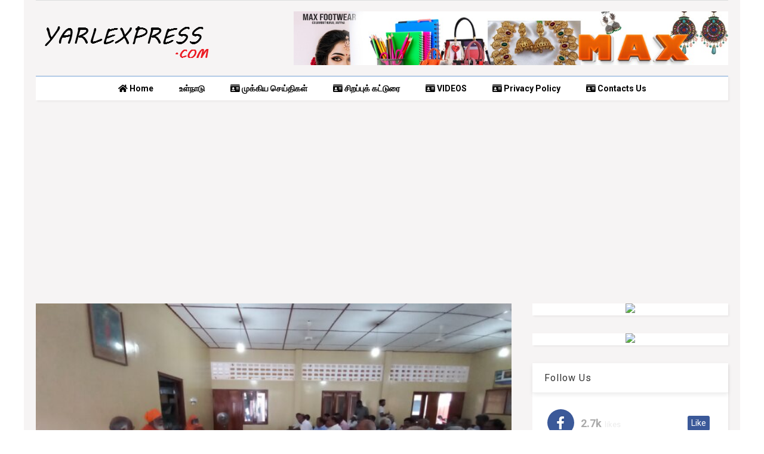

--- FILE ---
content_type: text/html; charset=utf-8
request_url: https://www.google.com/recaptcha/api2/aframe
body_size: 266
content:
<!DOCTYPE HTML><html><head><meta http-equiv="content-type" content="text/html; charset=UTF-8"></head><body><script nonce="eiemnN8U1cSwzvEiP-vNFQ">/** Anti-fraud and anti-abuse applications only. See google.com/recaptcha */ try{var clients={'sodar':'https://pagead2.googlesyndication.com/pagead/sodar?'};window.addEventListener("message",function(a){try{if(a.source===window.parent){var b=JSON.parse(a.data);var c=clients[b['id']];if(c){var d=document.createElement('img');d.src=c+b['params']+'&rc='+(localStorage.getItem("rc::a")?sessionStorage.getItem("rc::b"):"");window.document.body.appendChild(d);sessionStorage.setItem("rc::e",parseInt(sessionStorage.getItem("rc::e")||0)+1);localStorage.setItem("rc::h",'1768846958911');}}}catch(b){}});window.parent.postMessage("_grecaptcha_ready", "*");}catch(b){}</script></body></html>

--- FILE ---
content_type: text/javascript; charset=UTF-8
request_url: https://www.yarlexpress.com/feeds/posts/default/-/Trending?alt=json-in-script&max-results=8&start-index=1&callback=jQuery2030604387775264466_1768846952630&_=1768846952631
body_size: 9760
content:
// API callback
jQuery2030604387775264466_1768846952630({"version":"1.0","encoding":"UTF-8","feed":{"xmlns":"http://www.w3.org/2005/Atom","xmlns$openSearch":"http://a9.com/-/spec/opensearchrss/1.0/","xmlns$blogger":"http://schemas.google.com/blogger/2008","xmlns$georss":"http://www.georss.org/georss","xmlns$gd":"http://schemas.google.com/g/2005","xmlns$thr":"http://purl.org/syndication/thread/1.0","id":{"$t":"tag:blogger.com,1999:blog-2273553020617608170"},"updated":{"$t":"2026-01-19T18:23:50.174+05:30"},"category":[{"term":"lanka"},{"term":"Trending"},{"term":"Yarlexpress"},{"term":"Jaffna"},{"term":"World"},{"term":"india"},{"term":"sports"},{"term":"cinema"},{"term":"Gallery"},{"term":"Article"},{"term":"technology"},{"term":"Medicial"},{"term":"Astrology"},{"term":"swiss"},{"term":"doctor"},{"term":"வணிகம் \/ பொருளாதாரம்"},{"term":"Videos"},{"term":"medical"},{"term":"கவிதை"},{"term":"சமையல் குறிப்பு"},{"term":"பியர்"},{"term":"யாழ்ப்பாணம்"}],"title":{"type":"text","$t":"Yarl Express"},"subtitle":{"type":"html","$t":"Yarl Express Covers Breaking News, Latest News in Politics, Sports  \u0026amp; Business. A Premier Breaking News Website Offering News From Sri Lanka in Tamil."},"link":[{"rel":"http://schemas.google.com/g/2005#feed","type":"application/atom+xml","href":"https:\/\/www.yarlexpress.com\/feeds\/posts\/default"},{"rel":"self","type":"application/atom+xml","href":"https:\/\/www.blogger.com\/feeds\/2273553020617608170\/posts\/default\/-\/Trending?alt=json-in-script\u0026max-results=8"},{"rel":"alternate","type":"text/html","href":"https:\/\/www.yarlexpress.com\/search\/label\/Trending"},{"rel":"hub","href":"http://pubsubhubbub.appspot.com/"},{"rel":"next","type":"application/atom+xml","href":"https:\/\/www.blogger.com\/feeds\/2273553020617608170\/posts\/default\/-\/Trending\/-\/Trending?alt=json-in-script\u0026start-index=9\u0026max-results=8"}],"author":[{"name":{"$t":"Shabesh Max"},"uri":{"$t":"http:\/\/www.blogger.com\/profile\/12629825793161559044"},"email":{"$t":"noreply@blogger.com"},"gd$image":{"rel":"http://schemas.google.com/g/2005#thumbnail","width":"29","height":"32","src":"\/\/blogger.googleusercontent.com\/img\/b\/R29vZ2xl\/AVvXsEjLajzSawuIThJuorQacxTRJZcDwde7YTiYJfRXR_d9_Ghil699SJyao7EGOam0O70SmfHd273ql_iwCHPrK5HGxj_TpAyaa7gnWjIkrpepu8cWlXQYjlFysLkbL5Qia2w\/s113\/grfgfg.JPG"}}],"generator":{"version":"7.00","uri":"http://www.blogger.com","$t":"Blogger"},"openSearch$totalResults":{"$t":"4592"},"openSearch$startIndex":{"$t":"1"},"openSearch$itemsPerPage":{"$t":"8"},"entry":[{"id":{"$t":"tag:blogger.com,1999:blog-2273553020617608170.post-7273148849431984429"},"published":{"$t":"2026-01-19T08:57:00.003+05:30"},"updated":{"$t":"2026-01-19T08:57:33.305+05:30"},"category":[{"scheme":"http://www.blogger.com/atom/ns#","term":"Trending"}],"title":{"type":"text","$t":"பிரதமர் ஹரிணி சுவிட்சர்லாந்துக்கு விஜயம்"},"content":{"type":"html","$t":"\u003Cdiv\u003Eசுவிட்சர்லாந்தின் (Davos-Klosters ) டெவோஸ்-குளோஸ்டர்ஸ் நகரில் நடைபெறவுள்ள 56ஆவது உலகப் பொருளாதார மன்றத்தின் வருடாந்த மாநாட்டில் கலந்துகொள்வதற்காகப் பிரதமர் ஹரிணி அமரசூரிய நாட்டில் இருந்து புறப்பட்டுச் சென்றுள்ளார்.\u0026nbsp;\u003Cdiv class=\"separator\" style=\"clear: both; text-align: center;\"\u003E\u003Ca href=\"https:\/\/blogger.googleusercontent.com\/img\/b\/R29vZ2xl\/AVvXsEjLQmJN_OCsfMBZT3q5F4OWSJekKNjSwutQWbA8NyaGiQL_lFDfOj3ALBMrbim__XHD0amhTDCwGKR8LYwJ1ncfN9zpboqg6OXzlLOFdqTsf1dYl6B9ttYJb3XD7yubnT6l887B3-kA1t5fNxHY-E7BR2RJaTji38JCCbvK5uFLstmH-mAtMr3MVtFd0vJz\/s1280\/MediaFile%20(6).jpeg\" imageanchor=\"1\" style=\"margin-left: 1em; margin-right: 1em;\"\u003E\u003Cimg border=\"0\" data-original-height=\"720\" data-original-width=\"1280\" height=\"360\" src=\"https:\/\/blogger.googleusercontent.com\/img\/b\/R29vZ2xl\/AVvXsEjLQmJN_OCsfMBZT3q5F4OWSJekKNjSwutQWbA8NyaGiQL_lFDfOj3ALBMrbim__XHD0amhTDCwGKR8LYwJ1ncfN9zpboqg6OXzlLOFdqTsf1dYl6B9ttYJb3XD7yubnT6l887B3-kA1t5fNxHY-E7BR2RJaTji38JCCbvK5uFLstmH-mAtMr3MVtFd0vJz\/w640-h360\/MediaFile%20(6).jpeg\" width=\"640\" \/\u003E\u003C\/a\u003E\u003C\/div\u003E\u003Cbr \/\u003E\u003C\/div\u003E\u003Cdiv\u003E\u003Cbr \/\u003E\u003C\/div\u003E\u003Cdiv\u003Eசுவிட்சர்லாந்தின் டெவோஸ் - குளோஸ்டர்ஸ் நகரில் இன்று (19) முதல் 23 ஆம் திகதி வரை உலகப் பொருளாதார மன்றத்தின் 56ஆவது வருடாந்த மாநாடு இடம்பெறுகின்றது.\u0026nbsp;\u003C\/div\u003E\u003Cdiv\u003E\u003Cbr \/\u003E\u003C\/div\u003E\u003Cdiv\u003Eகுறித்த மாநாட்டில் பங்கேற்பதற்காக பிரதமர் இன்று அதிகாலை இலங்கையிலிருந்து புறப்பட்டுச் சென்றுள்ளார்.\u0026nbsp;\u003C\/div\u003E\u003Cdiv\u003E\u003Cbr \/\u003E\u003C\/div\u003E\u003Cdiv\u003E\"A Spirit of Dialogue\" எனும் தொனிப்பொருளின் கீழ் உலகப் பொருளாதார மன்றம் - 2026 கூட்டப்படவுள்ளது.\u0026nbsp;\u003C\/div\u003E\u003Cdiv\u003E\u003Cbr \/\u003E\u003C\/div\u003E\u003Cdiv\u003Eஇதில் அரச தலைவர்கள், முன்னனி பன்னாட்டு நிறுவனங்களின் பிரதம நிறைவேற்று அதிகாரிகள், கொள்கை வகுப்பாளர்கள் மற்றும் தொழில்நுட்பப் புத்தாக்கச் சிந்தனையாளர்கள் உட்பட 3,000க்கும் மேற்பட்ட உலகளாவிய தலைவர்கள் ஒன்றிணையவுள்ளனர்.\u0026nbsp;\u003C\/div\u003E\u003Cdiv\u003E\u003Cbr \/\u003E\u003C\/div\u003E\u003Cdiv\u003Eஇவ்விஜயத்தின்போது, பிரதமர் சர்வதேச மட்டத்திலான முக்கிய தலைவர்கள், உலகளாவிய நிறுவனங்களின் தலைவர்கள் மற்றும் ஏனைய முக்கியஸ்தர்களுடன் உயர்மட்ட இருதரப்புப் பேச்சுவார்த்தைகளை முன்னெடுக்கவும் திட்டமிட்டுள்ளதாக பிரதமர் ஊடகப் பிரிவு தெரிவித்துள்ளது.\u003C\/div\u003E\u003Cdiv class=\"blogger-post-footer\"\u003ECopyright © 2020 YarlExpress.com,  All Rights Reserved \u003C\/div\u003E"},"link":[{"rel":"replies","type":"application/atom+xml","href":"https:\/\/www.yarlexpress.com\/feeds\/7273148849431984429\/comments\/default","title":"Post Comments"},{"rel":"replies","type":"text/html","href":"https:\/\/www.yarlexpress.com\/2026\/01\/blog-post_95.html#comment-form","title":"0 Comments"},{"rel":"edit","type":"application/atom+xml","href":"https:\/\/www.blogger.com\/feeds\/2273553020617608170\/posts\/default\/7273148849431984429"},{"rel":"self","type":"application/atom+xml","href":"https:\/\/www.blogger.com\/feeds\/2273553020617608170\/posts\/default\/7273148849431984429"},{"rel":"alternate","type":"text/html","href":"https:\/\/www.yarlexpress.com\/2026\/01\/blog-post_95.html","title":"பிரதமர் ஹரிணி சுவிட்சர்லாந்துக்கு விஜயம்"}],"author":[{"name":{"$t":"Shabesh Max"},"uri":{"$t":"http:\/\/www.blogger.com\/profile\/12629825793161559044"},"email":{"$t":"noreply@blogger.com"},"gd$image":{"rel":"http://schemas.google.com/g/2005#thumbnail","width":"29","height":"32","src":"\/\/blogger.googleusercontent.com\/img\/b\/R29vZ2xl\/AVvXsEjLajzSawuIThJuorQacxTRJZcDwde7YTiYJfRXR_d9_Ghil699SJyao7EGOam0O70SmfHd273ql_iwCHPrK5HGxj_TpAyaa7gnWjIkrpepu8cWlXQYjlFysLkbL5Qia2w\/s113\/grfgfg.JPG"}}],"media$thumbnail":{"xmlns$media":"http://search.yahoo.com/mrss/","url":"https:\/\/blogger.googleusercontent.com\/img\/b\/R29vZ2xl\/AVvXsEjLQmJN_OCsfMBZT3q5F4OWSJekKNjSwutQWbA8NyaGiQL_lFDfOj3ALBMrbim__XHD0amhTDCwGKR8LYwJ1ncfN9zpboqg6OXzlLOFdqTsf1dYl6B9ttYJb3XD7yubnT6l887B3-kA1t5fNxHY-E7BR2RJaTji38JCCbvK5uFLstmH-mAtMr3MVtFd0vJz\/s72-w640-h360-c\/MediaFile%20(6).jpeg","height":"72","width":"72"},"thr$total":{"$t":"0"}},{"id":{"$t":"tag:blogger.com,1999:blog-2273553020617608170.post-139000056074373106"},"published":{"$t":"2026-01-02T11:13:00.001+05:30"},"updated":{"$t":"2026-01-02T11:13:15.843+05:30"},"category":[{"scheme":"http://www.blogger.com/atom/ns#","term":"Trending"}],"title":{"type":"text","$t":"கொரதொட்ட பகுதியில் துப்பாக்கிச் சூடு - ஒருவர் பலி"},"content":{"type":"html","$t":"\u003Cdiv\u003Eநவகமுவ, கொரதொட்ட மெணிக்காகார வீதி பகுதியில் நடத்தப்பட்ட துப்பாக்கி பிரயோகத்தில் ஒருவர் உயிரிழந்தார்.\u0026nbsp;\u003C\/div\u003E\u003Cdiv\u003E\u003Cbr \/\u003E\u003C\/div\u003E\u003Cdiv\u003Eநேற்று (1) இரவு 10 மணியளவில் இந்த துப்பாக்கி பிரயோகம் நடத்தப்பட்டுள்ளதாக பொலிஸார் தெரிவிக்கின்றனர்.\u0026nbsp;\u003C\/div\u003E\u003Cdiv\u003E\u003Cbr \/\u003E\u003C\/div\u003E\u003Cdiv\u003Eமூன்று ஆண்களை இலக்கு வைத்து இந்த துப்பாக்கிச் சூடு நடத்தப்பட்டுள்ளதாக பொலிஸார் தெரிவித்தனர்.\u0026nbsp;\u003C\/div\u003E\u003Cdiv\u003E\u003Cbr \/\u003E\u003C\/div\u003E\u003Cdiv\u003Eஅதில் ஒருவர் உயிரிழந்த நிலையில் ஏனைய இருவர் காயமடைந்தனர்.\u0026nbsp;\u003C\/div\u003E\u003Cdiv\u003E\u003Cbr \/\u003E\u003C\/div\u003E\u003Cdiv\u003Eஅவர்கள் ஹோமாகம வைத்தியசாலையில் சிகிச்சைகளுக்காக அனுமதிக்கப்பட்டுள்ளனர்.\u003C\/div\u003E\u003Cdiv\u003E\u003Cbr \/\u003E\u003C\/div\u003E\u003Cdiv\u003E\u0026nbsp;\u003C\/div\u003E\u003Cdiv\u003E\u003Cbr \/\u003E\u003C\/div\u003E\u003Cdiv\u003Eவாடகைக்காக பெறப்பட்டிருந்த வீடொன்றில் தங்கியிருந்தவர்களை இலக்கு வைத்து, முச்சக்கரவண்டி மற்றும் மோட்டார் சைக்கிளில் பிரவேசித்தவர்களால் இந்த துப்பாக்கிச் சூடு நடத்தப்பட்டுள்ளதாக பொலிஸாரின் ஆரம்பகட்ட விசாரணையில் தெரியவந்துள்ளது.\u003C\/div\u003E\u003Cdiv\u003E\u003Cbr \/\u003E\u003C\/div\u003E\u003Cdiv\u003E\u0026nbsp;\u003Cdiv class=\"separator\" style=\"clear: both; text-align: center;\"\u003E\u003Ca href=\"https:\/\/blogger.googleusercontent.com\/img\/b\/R29vZ2xl\/AVvXsEj34B8Pt05BcXBCTODr0_Hq26B4q0li1oP-J1lET_sKL38y7qk9SKsNOPsFhAn-ohVlxqap0Q9WckTHhutqEMgDqs2bhq-Bs_B51T-s0GPdXF2zSReGotCRE7jpeQLyQ_1i2FDHDVZhMTPRCUcmU1UQvEmM_GAj6oNqUPbzZl6m7AKdUuDJTg4Xlm9TvvdY\/s1280\/MediaFile%20(3).jpeg\" imageanchor=\"1\" style=\"margin-left: 1em; margin-right: 1em;\"\u003E\u003Cimg border=\"0\" data-original-height=\"720\" data-original-width=\"1280\" height=\"360\" src=\"https:\/\/blogger.googleusercontent.com\/img\/b\/R29vZ2xl\/AVvXsEj34B8Pt05BcXBCTODr0_Hq26B4q0li1oP-J1lET_sKL38y7qk9SKsNOPsFhAn-ohVlxqap0Q9WckTHhutqEMgDqs2bhq-Bs_B51T-s0GPdXF2zSReGotCRE7jpeQLyQ_1i2FDHDVZhMTPRCUcmU1UQvEmM_GAj6oNqUPbzZl6m7AKdUuDJTg4Xlm9TvvdY\/w640-h360\/MediaFile%20(3).jpeg\" width=\"640\" \/\u003E\u003C\/a\u003E\u003C\/div\u003E\u003Cbr \/\u003E\u003C\/div\u003E\u003Cdiv\u003E\u003Cbr \/\u003E\u003C\/div\u003E\u003Cdiv\u003Eசம்பவத்தில் பொரளை பகுதியைச் சேர்ந்த 20 வயதுடைய ஒருவர் சம்பவ இடத்திலேயே பலியானார்.\u003C\/div\u003E\u003Cdiv\u003E\u003Cbr \/\u003E\u003C\/div\u003E\u003Cdiv\u003E\u0026nbsp;\u003C\/div\u003E\u003Cdiv\u003E\u003Cbr \/\u003E\u003C\/div\u003E\u003Cdiv\u003Eஅதேநேரம் காயமடைந்த நிலையில் வைத்தியசாலையில் அனுமதிக்கப்பட்டுள்ளவர்கள் அம்பலாந்தோட்டை மற்றும் தெமட்டகொடை பகுதிகளைச் சேர்ந்தவர்கள் என தெரிவிக்கப்படுகின்றது.\u003C\/div\u003E\u003Cdiv\u003E\u003Cbr \/\u003E\u003C\/div\u003E\u003Cdiv\u003E\u0026nbsp;\u003C\/div\u003E\u003Cdiv\u003E\u003Cbr \/\u003E\u003C\/div\u003E\u003Cdiv\u003Eகாயமடைந்தவர்களில் ஒருவரின் உடலில் 4 துப்பாக்கி ரவைகளும், மற்றுமொருவரின் உடலில் ஒரு ரவையும் பாய்ந்துள்ளதாக கூறப்படுகின்றது.\u003C\/div\u003E\u003Cdiv\u003E\u003Cbr \/\u003E\u003C\/div\u003E\u003Cdiv\u003E\u0026nbsp;\u003C\/div\u003E\u003Cdiv\u003E\u003Cbr \/\u003E\u003C\/div\u003E\u003Cdiv\u003Eதுப்பாக்கிச் சூட்டுக்கான காரணம் இதுவரையில் தெரியவரவில்லை என்பதுடன், இது இரண்டு பாதாள குழுக்களுக்கு இடையிலான முன்விரோதமாக இருக்கலாம் என பொலிஸார் சந்தேகிக்கின்றனர்.\u003C\/div\u003E\u003Cdiv\u003E\u0026nbsp;\u003C\/div\u003E\u003Cdiv class=\"blogger-post-footer\"\u003ECopyright © 2020 YarlExpress.com,  All Rights Reserved \u003C\/div\u003E"},"link":[{"rel":"replies","type":"application/atom+xml","href":"https:\/\/www.yarlexpress.com\/feeds\/139000056074373106\/comments\/default","title":"Post Comments"},{"rel":"replies","type":"text/html","href":"https:\/\/www.yarlexpress.com\/2026\/01\/blog-post_2.html#comment-form","title":"0 Comments"},{"rel":"edit","type":"application/atom+xml","href":"https:\/\/www.blogger.com\/feeds\/2273553020617608170\/posts\/default\/139000056074373106"},{"rel":"self","type":"application/atom+xml","href":"https:\/\/www.blogger.com\/feeds\/2273553020617608170\/posts\/default\/139000056074373106"},{"rel":"alternate","type":"text/html","href":"https:\/\/www.yarlexpress.com\/2026\/01\/blog-post_2.html","title":"கொரதொட்ட பகுதியில் துப்பாக்கிச் சூடு - ஒருவர் பலி"}],"author":[{"name":{"$t":"Shabesh Max"},"uri":{"$t":"http:\/\/www.blogger.com\/profile\/12629825793161559044"},"email":{"$t":"noreply@blogger.com"},"gd$image":{"rel":"http://schemas.google.com/g/2005#thumbnail","width":"29","height":"32","src":"\/\/blogger.googleusercontent.com\/img\/b\/R29vZ2xl\/AVvXsEjLajzSawuIThJuorQacxTRJZcDwde7YTiYJfRXR_d9_Ghil699SJyao7EGOam0O70SmfHd273ql_iwCHPrK5HGxj_TpAyaa7gnWjIkrpepu8cWlXQYjlFysLkbL5Qia2w\/s113\/grfgfg.JPG"}}],"media$thumbnail":{"xmlns$media":"http://search.yahoo.com/mrss/","url":"https:\/\/blogger.googleusercontent.com\/img\/b\/R29vZ2xl\/AVvXsEj34B8Pt05BcXBCTODr0_Hq26B4q0li1oP-J1lET_sKL38y7qk9SKsNOPsFhAn-ohVlxqap0Q9WckTHhutqEMgDqs2bhq-Bs_B51T-s0GPdXF2zSReGotCRE7jpeQLyQ_1i2FDHDVZhMTPRCUcmU1UQvEmM_GAj6oNqUPbzZl6m7AKdUuDJTg4Xlm9TvvdY\/s72-w640-h360-c\/MediaFile%20(3).jpeg","height":"72","width":"72"},"thr$total":{"$t":"0"}},{"id":{"$t":"tag:blogger.com,1999:blog-2273553020617608170.post-3749251363799555643"},"published":{"$t":"2025-12-24T07:49:00.001+05:30"},"updated":{"$t":"2025-12-24T07:49:16.837+05:30"},"category":[{"scheme":"http://www.blogger.com/atom/ns#","term":"Trending"}],"title":{"type":"text","$t":"ஜெய்சங்கரின் இலங்கை விஜயம் நிறைவு"},"content":{"type":"html","$t":"\u003Cdiv\u003Eஇந்திய வெளிவிவகார அமைச்சர் கலாநிதி சுப்பிரமணியம் ஜெய்சங்கர், தனது இரண்டு நாள் உத்தியோகபூர்வ விஜயத்தை நிறைவு செய்துகொண்டு, இன்று மாலை இந்தியாவிலுள்ள புதுடெல்லிக்குச் செல்வதற்காக இலங்கையிலிருந்து புறப்பட்டுச் சென்றுள்ளார்.\u0026nbsp;\u003Cdiv class=\"separator\" style=\"clear: both; text-align: center;\"\u003E\u003Ca href=\"https:\/\/blogger.googleusercontent.com\/img\/b\/R29vZ2xl\/AVvXsEjL3GoSImtDWAGd_oGiGk0jHgZN_hrUU1LuVIrT24ex4TehYg5h2UEy8B1amscLBVknkKtxlnSamC1dsfVqVez2Ugg6U8RVXKGcJxyRWdO7nT0TVkhLA6xEk2_tObyrS2XvDshxHwhxZsD7KHnrv7E0_D00U0iQ_DI35J7PWGsbEWJ_fNqNGFGvLnvHFdHe\/s1280\/MediaFile.jpeg\" imageanchor=\"1\" style=\"margin-left: 1em; margin-right: 1em;\"\u003E\u003Cimg border=\"0\" data-original-height=\"720\" data-original-width=\"1280\" height=\"360\" src=\"https:\/\/blogger.googleusercontent.com\/img\/b\/R29vZ2xl\/AVvXsEjL3GoSImtDWAGd_oGiGk0jHgZN_hrUU1LuVIrT24ex4TehYg5h2UEy8B1amscLBVknkKtxlnSamC1dsfVqVez2Ugg6U8RVXKGcJxyRWdO7nT0TVkhLA6xEk2_tObyrS2XvDshxHwhxZsD7KHnrv7E0_D00U0iQ_DI35J7PWGsbEWJ_fNqNGFGvLnvHFdHe\/w640-h360\/MediaFile.jpeg\" width=\"640\" \/\u003E\u003C\/a\u003E\u003C\/div\u003E\u003Cbr \/\u003E\u003C\/div\u003E\u003Cdiv\u003E\u003Cbr \/\u003E\u003C\/div\u003E\u003Cdiv\u003Eஅவர் நேற்று (22) இலங்கைக்கு வருகை தந்த இந்திய விமானப்படைக்குச் சொந்தமான விசேட விமானத்திலேயே இவ்வாறு பயணமானார்.\u0026nbsp;\u003C\/div\u003E\u003Cdiv\u003E\u003Cbr \/\u003E\u003C\/div\u003E\u003Cdiv\u003Eஅவர் நாட்டில் தங்கியிருந்த காலப்பகுதியில், ஜனாதிபதி அநுர குமார திசாநாயக்க உள்ளிட்ட அரச தலைவர்கள் சிலரைச் சந்தித்துக் கலந்துரையாடல்களை முன்னெடுத்திருந்தார்.\u0026nbsp;\u003C\/div\u003E\u003Cdiv\u003E\u003Cbr \/\u003E\u003C\/div\u003E\u003Cdiv\u003Eஜெய்சங்கர் அவர்களை வழியனுப்பி வைப்பதற்காக இலங்கைக்கான இந்திய உயர்ஸ்தானிகர் சந்தோஷ் ஜா உள்ளிட்ட உயர்ஸ்தானிகராலய அதிகாரிகள் மற்றும் இலங்கை வெளிவிவகார அமைச்சின் உயர் அதிகாரிகள் குழுவினர் கட்டுநாயக்க விமான நிலையத்திற்கு வருகை தந்திருந்தனர்.\u003C\/div\u003E\u003Cdiv class=\"blogger-post-footer\"\u003ECopyright © 2020 YarlExpress.com,  All Rights Reserved \u003C\/div\u003E"},"link":[{"rel":"replies","type":"application/atom+xml","href":"https:\/\/www.yarlexpress.com\/feeds\/3749251363799555643\/comments\/default","title":"Post Comments"},{"rel":"replies","type":"text/html","href":"https:\/\/www.yarlexpress.com\/2025\/12\/blog-post_26.html#comment-form","title":"0 Comments"},{"rel":"edit","type":"application/atom+xml","href":"https:\/\/www.blogger.com\/feeds\/2273553020617608170\/posts\/default\/3749251363799555643"},{"rel":"self","type":"application/atom+xml","href":"https:\/\/www.blogger.com\/feeds\/2273553020617608170\/posts\/default\/3749251363799555643"},{"rel":"alternate","type":"text/html","href":"https:\/\/www.yarlexpress.com\/2025\/12\/blog-post_26.html","title":"ஜெய்சங்கரின் இலங்கை விஜயம் நிறைவு"}],"author":[{"name":{"$t":"Shabesh Max"},"uri":{"$t":"http:\/\/www.blogger.com\/profile\/12629825793161559044"},"email":{"$t":"noreply@blogger.com"},"gd$image":{"rel":"http://schemas.google.com/g/2005#thumbnail","width":"29","height":"32","src":"\/\/blogger.googleusercontent.com\/img\/b\/R29vZ2xl\/AVvXsEjLajzSawuIThJuorQacxTRJZcDwde7YTiYJfRXR_d9_Ghil699SJyao7EGOam0O70SmfHd273ql_iwCHPrK5HGxj_TpAyaa7gnWjIkrpepu8cWlXQYjlFysLkbL5Qia2w\/s113\/grfgfg.JPG"}}],"media$thumbnail":{"xmlns$media":"http://search.yahoo.com/mrss/","url":"https:\/\/blogger.googleusercontent.com\/img\/b\/R29vZ2xl\/AVvXsEjL3GoSImtDWAGd_oGiGk0jHgZN_hrUU1LuVIrT24ex4TehYg5h2UEy8B1amscLBVknkKtxlnSamC1dsfVqVez2Ugg6U8RVXKGcJxyRWdO7nT0TVkhLA6xEk2_tObyrS2XvDshxHwhxZsD7KHnrv7E0_D00U0iQ_DI35J7PWGsbEWJ_fNqNGFGvLnvHFdHe\/s72-w640-h360-c\/MediaFile.jpeg","height":"72","width":"72"},"thr$total":{"$t":"0"}},{"id":{"$t":"tag:blogger.com,1999:blog-2273553020617608170.post-8649555919724601462"},"published":{"$t":"2025-12-18T10:31:11.861+05:30"},"updated":{"$t":"2025-12-18T10:31:31.398+05:30"},"category":[{"scheme":"http://www.blogger.com/atom/ns#","term":"Trending"}],"title":{"type":"text","$t":"கண்டி, நுவரெலியா மாவட்டங்களுக்கு மண்சரிவு சிவப்பு எச்சரிக்கை"},"content":{"type":"html","$t":"\u003Cdiv class=\"separator\" style=\"clear: both; text-align: center;\"\u003E\n\u003Ca href=\"https:\/\/1.bp.blogspot.com\/-8TXG1q3moGs\/XsuLaGegpOI\/AAAAAAAANQw\/f7-06xSarRA4GqIsbOCJVjv8xAx0RUSlACLcBGAsYHQ\/s1600\/Yarlexpresscom_breaking_news_.jpg\" style=\"margin-left: 1em; margin-right: 1em;\"\u003E\u003Cimg border=\"0\" data-original-height=\"519\" data-original-width=\"828\" height=\"400\" src=\"https:\/\/1.bp.blogspot.com\/-8TXG1q3moGs\/XsuLaGegpOI\/AAAAAAAANQw\/f7-06xSarRA4GqIsbOCJVjv8xAx0RUSlACLcBGAsYHQ\/s640\/Yarlexpresscom_breaking_news_.jpg\" width=\"640\" \/\u003E\u003C\/a\u003E\u003C\/div\u003E\n\u003Cbr \/\u003E\u003Cdiv\u003Eகண்டி மற்றும் நுவரெலியா ஆகிய மாவட்டங்களுக்கு வெளியேறுவதற்கான மண்சரிவு சிவப்பு எச்சரிக்கை விடுக்கப்பட்டுள்ளதாக தேசிய கட்டிட ஆராய்ச்சி நிறுவனம் தெரிவித்துள்ளது.\u0026nbsp;\u003C\/div\u003E\u003Cdiv\u003E\u003Cbr \/\u003E\u003C\/div\u003E\u003Cdiv\u003Eஇன்று (18) அதிகாலை 2.30 மணிக்கு விடுக்கப்பட்டுள்ள இந்த எச்சரிக்கை, நாளை (19) அதிகாலை 2.30 மணி வரையிலான 24 மணித்தியாலங்களுக்குச் செல்லுபடியாகும் என அந்த நிறுவனம் தெரிவித்துள்ளது.\u0026nbsp;\u003C\/div\u003E\u003Cdiv\u003E\u003Cbr \/\u003E\u003C\/div\u003E\u003Cdiv\u003Eஎச்சரிக்கை மட்டம் 3 - வெளியேறுங்கள் (சிவப்பு)\u0026nbsp;\u003C\/div\u003E\u003Cdiv\u003E\u003Cbr \/\u003E\u003C\/div\u003E\u003Cdiv\u003Eகண்டி மாவட்டம்:\u0026nbsp;\u003C\/div\u003E\u003Cdiv\u003E\u003Cbr \/\u003E\u003C\/div\u003E\u003Cdiv\u003Eதொலுவ\u0026nbsp;\u003C\/div\u003E\u003Cdiv\u003E\u003Cbr \/\u003E\u003C\/div\u003E\u003Cdiv\u003Eஉடுதும்பற\u0026nbsp;\u003C\/div\u003E\u003Cdiv\u003E\u003Cbr \/\u003E\u003C\/div\u003E\u003Cdiv\u003Eமெததும்புற\u0026nbsp;\u003C\/div\u003E\u003Cdiv\u003E\u003Cbr \/\u003E\u003C\/div\u003E\u003Cdiv\u003Eநுவரெலியா மாவட்டம்:\u0026nbsp;\u003C\/div\u003E\u003Cdiv\u003E\u003Cbr \/\u003E\u003C\/div\u003E\u003Cdiv\u003Eவலப்பனை\u0026nbsp;\u003C\/div\u003E\u003Cdiv\u003E\u003Cbr \/\u003E\u003C\/div\u003E\u003Cdiv\u003Eஹங்குரன்கெத்த\u0026nbsp;\u003C\/div\u003E\u003Cdiv\u003E\u003Cbr \/\u003E\u003C\/div\u003E\u003Cdiv\u003Eநில்தண்டாஹின்ன\u0026nbsp;\u003C\/div\u003E\u003Cdiv\u003E\u003Cbr \/\u003E\u003C\/div\u003E\u003Cdiv\u003Eமத்துரட்ட\u0026nbsp;\u003C\/div\u003E\u003Cdiv\u003E\u003Cbr \/\u003E\u003C\/div\u003E\u003Cdiv\u003Eஎச்சரிக்கை மட்டம் 2 - அவதானமாக இருங்கள் (அம்பர்)\u0026nbsp;\u003C\/div\u003E\u003Cdiv\u003E\u003Cbr \/\u003E\u003C\/div\u003E\u003Cdiv\u003Eகண்டி மாவட்டம்:\u0026nbsp;\u003C\/div\u003E\u003Cdiv\u003E\u003Cbr \/\u003E\u003C\/div\u003E\u003Cdiv\u003Eகங்கவட்டக் கோறளை\u0026nbsp;\u003C\/div\u003E\u003Cdiv\u003E\u003Cbr \/\u003E\u003C\/div\u003E\u003Cdiv\u003Eபாதஹேவாஹெட்ட\u0026nbsp;\u003C\/div\u003E\u003Cdiv\u003E\u003Cbr \/\u003E\u003C\/div\u003E\u003Cdiv\u003Eஅக்குறணை\u0026nbsp;\u003C\/div\u003E\u003Cdiv\u003E\u003Cbr \/\u003E\u003C\/div\u003E\u003Cdiv\u003Eயட்டிநுவர\u0026nbsp;\u003C\/div\u003E\u003Cdiv\u003E\u003Cbr \/\u003E\u003C\/div\u003E\u003Cdiv\u003Eதும்பனே\u0026nbsp;\u003C\/div\u003E\u003Cdiv\u003E\u003Cbr \/\u003E\u003C\/div\u003E\u003Cdiv\u003Eஹாரிஸ்பத்துவ\u0026nbsp;\u003C\/div\u003E\u003Cdiv\u003E\u003Cbr \/\u003E\u003C\/div\u003E\u003Cdiv\u003Eபூஜாப்பிட்டிய\u0026nbsp;\u003C\/div\u003E\u003Cdiv\u003E\u003Cbr \/\u003E\u003C\/div\u003E\u003Cdiv\u003Eபஸ்பாகே கோறளை\u0026nbsp;\u003C\/div\u003E\u003Cdiv\u003E\u003Cbr \/\u003E\u003C\/div\u003E\u003Cdiv\u003Eஹதரலியத்த\u0026nbsp;\u003C\/div\u003E\u003Cdiv\u003E\u003Cbr \/\u003E\u003C\/div\u003E\u003Cdiv\u003Eகுண்டசாலை\u0026nbsp;\u003C\/div\u003E\u003Cdiv\u003E\u003Cbr \/\u003E\u003C\/div\u003E\u003Cdiv\u003Eஉடுநுவர\u0026nbsp;\u003C\/div\u003E\u003Cdiv\u003E\u003Cbr \/\u003E\u003C\/div\u003E\u003Cdiv\u003Eதெல்தோட்டை\u0026nbsp;\u003C\/div\u003E\u003Cdiv\u003E\u003Cbr \/\u003E\u003C\/div\u003E\u003Cdiv\u003Eபாததும்புற\u0026nbsp;\u003C\/div\u003E\u003Cdiv\u003E\u003Cbr \/\u003E\u003C\/div\u003E\u003Cdiv\u003Eபன்வில\u0026nbsp;\u003C\/div\u003E\u003Cdiv\u003E\u003Cbr \/\u003E\u003C\/div\u003E\u003Cdiv\u003Eஉடபலாத\u0026nbsp;\u003C\/div\u003E\u003Cdiv\u003E\u003Cbr \/\u003E\u003C\/div\u003E\u003Cdiv\u003Eமினிப்பே\u0026nbsp;\u003C\/div\u003E\u003Cdiv\u003E\u003Cbr \/\u003E\u003C\/div\u003E\u003Cdiv\u003Eகங்க இஹல கோறளை\u0026nbsp;\u003C\/div\u003E\u003Cdiv\u003E\u003Cbr \/\u003E\u003C\/div\u003E\u003Cdiv\u003Eகுருநாகல் மாவட்டம்:\u0026nbsp;\u003C\/div\u003E\u003Cdiv\u003E\u003Cbr \/\u003E\u003C\/div\u003E\u003Cdiv\u003Eரிதிகம\u0026nbsp;\u003C\/div\u003E\u003Cdiv\u003E\u003Cbr \/\u003E\u003C\/div\u003E\u003Cdiv\u003Eநுவரெலியா மாவட்டம்:\u0026nbsp;\u003C\/div\u003E\u003Cdiv\u003E\u003Cbr \/\u003E\u003C\/div\u003E\u003Cdiv\u003Eநுவரெலியா\u003C\/div\u003E\u003Cdiv class=\"blogger-post-footer\"\u003ECopyright © 2020 YarlExpress.com,  All Rights Reserved \u003C\/div\u003E"},"link":[{"rel":"replies","type":"application/atom+xml","href":"https:\/\/www.yarlexpress.com\/feeds\/8649555919724601462\/comments\/default","title":"Post Comments"},{"rel":"replies","type":"text/html","href":"https:\/\/www.yarlexpress.com\/2025\/12\/blog-post_18.html#comment-form","title":"0 Comments"},{"rel":"edit","type":"application/atom+xml","href":"https:\/\/www.blogger.com\/feeds\/2273553020617608170\/posts\/default\/8649555919724601462"},{"rel":"self","type":"application/atom+xml","href":"https:\/\/www.blogger.com\/feeds\/2273553020617608170\/posts\/default\/8649555919724601462"},{"rel":"alternate","type":"text/html","href":"https:\/\/www.yarlexpress.com\/2025\/12\/blog-post_18.html","title":"கண்டி, நுவரெலியா மாவட்டங்களுக்கு மண்சரிவு சிவப்பு எச்சரிக்கை"}],"author":[{"name":{"$t":"Shabesh Max"},"uri":{"$t":"http:\/\/www.blogger.com\/profile\/12629825793161559044"},"email":{"$t":"noreply@blogger.com"},"gd$image":{"rel":"http://schemas.google.com/g/2005#thumbnail","width":"29","height":"32","src":"\/\/blogger.googleusercontent.com\/img\/b\/R29vZ2xl\/AVvXsEjLajzSawuIThJuorQacxTRJZcDwde7YTiYJfRXR_d9_Ghil699SJyao7EGOam0O70SmfHd273ql_iwCHPrK5HGxj_TpAyaa7gnWjIkrpepu8cWlXQYjlFysLkbL5Qia2w\/s113\/grfgfg.JPG"}}],"media$thumbnail":{"xmlns$media":"http://search.yahoo.com/mrss/","url":"https:\/\/1.bp.blogspot.com\/-8TXG1q3moGs\/XsuLaGegpOI\/AAAAAAAANQw\/f7-06xSarRA4GqIsbOCJVjv8xAx0RUSlACLcBGAsYHQ\/s72-c\/Yarlexpresscom_breaking_news_.jpg","height":"72","width":"72"},"thr$total":{"$t":"0"}},{"id":{"$t":"tag:blogger.com,1999:blog-2273553020617608170.post-7300669824347597752"},"published":{"$t":"2025-12-15T18:30:06.808+05:30"},"updated":{"$t":"2025-12-15T18:30:31.575+05:30"},"category":[{"scheme":"http://www.blogger.com/atom/ns#","term":"Trending"}],"title":{"type":"text","$t":"சமூக ஊடகங்களின் ஊடான மோசடி அதிகரிப்பு"},"content":{"type":"html","$t":"\u003Cdiv class=\"separator\" style=\"clear: both; text-align: center;\"\u003E\n\u003Ca href=\"https:\/\/1.bp.blogspot.com\/-8TXG1q3moGs\/XsuLaGegpOI\/AAAAAAAANQw\/f7-06xSarRA4GqIsbOCJVjv8xAx0RUSlACLcBGAsYHQ\/s1600\/Yarlexpresscom_breaking_news_.jpg\" style=\"margin-left: 1em; margin-right: 1em;\"\u003E\u003Cimg border=\"0\" data-original-height=\"519\" data-original-width=\"828\" height=\"400\" src=\"https:\/\/1.bp.blogspot.com\/-8TXG1q3moGs\/XsuLaGegpOI\/AAAAAAAANQw\/f7-06xSarRA4GqIsbOCJVjv8xAx0RUSlACLcBGAsYHQ\/s640\/Yarlexpresscom_breaking_news_.jpg\" width=\"640\" \/\u003E\u003C\/a\u003E\u003C\/div\u003E\n\u003Cdiv\u003Eசமூக ஊடகங்கள் ஊடாக முன்னெடுக்கப்படும் மோசடிகள் அதிகரிப்பது குறித்து இலங்கை கணினி அவசர தயார்நிலைக் குழு பொதுமக்களுக்கு எச்சரிக்கை விடுத்துள்ளது.\u0026nbsp;\u003C\/div\u003E\u003Cdiv\u003E\u003Cbr \/\u003E\u003C\/div\u003E\u003Cdiv\u003Eகடந்த சில வாரங்களாக சமூக ஊடகத் தளங்கள் ஊடாக இணையவழி மோசடிகள் மற்றும் நிதி மோசடி முயற்சிகள் அதிகரித்துள்ளதாக அந்த அமைப்பு சுட்டிக்காட்டியுள்ளது.\u0026nbsp;\u003C\/div\u003E\u003Cdiv\u003E\u003Cbr \/\u003E\u003C\/div\u003E\u003Cdiv\u003Eஇதன் காரணமாக மிகவும் அவதானமாக இருக்குமாறு இலங்கை கணினி அவசர தயார்நிலைக் குழு பொதுமக்களிடம் கேட்டுக்கொண்டுள்ளது.\u0026nbsp;\u003C\/div\u003E\u003Cdiv\u003E\u003Cbr \/\u003E\u003C\/div\u003E\u003Cdiv\u003Eஎதிர்வரும் பண்டிகைக் காலம் மற்றும் தற்போது நிலவும் சீரற்ற காலநிலை அனர்த்த நிலையை பயன்படுத்தி, சைபர் குற்றவாளிகள் மக்களின் நம்பிக்கை மற்றும் அவசர நிலையை தவறாகப் பயன்படுத்தி பண மோசடியில் ஈடுபட முயற்சிப்பதாக அவ்வமைப்பு சுட்டிக்காட்டியுள்ளது.\u0026nbsp;\u003C\/div\u003E\u003Cdiv\u003E\u003Cbr \/\u003E\u003C\/div\u003E\u003Cdiv\u003Eஅரச நிறுவனங்கள், அரச திணைக்களங்கள், பல்பொருள் அங்காடிகள் மற்றும் வர்த்தக நிறுவனங்கள் போன்று போலியாகத் தோற்றமளிக்கும் மோசடியாளர்கள் தொடர்பில் இலங்கை கணினி அவசர தயார்நிலைக் குழுவுக்கு கணிசமான முறைப்பாடுகள் கிடைத்துள்ளன.\u0026nbsp;\u003C\/div\u003E\u003Cdiv\u003E\u003Cbr \/\u003E\u003C\/div\u003E\u003Cdiv\u003Eஇவ்வாறான செயற்பாடுகள் குறித்து விழிப்புணர்வு இல்லாத மக்களை ஏமாற்றும் வகையில், மோசடியாளர்கள் போலியான ஊக்குவிப்பு சலுகைகள், பணப் பரிசுகள் மற்றும் அன்பளிப்புகளை வழங்குவதாக சமூக ஊடகங்களில் தகவல்களை வெளியிடுகின்றனர்.\u0026nbsp;\u003C\/div\u003E\u003Cdiv\u003E\u003Cbr \/\u003E\u003C\/div\u003E\u003Cdiv\u003Eநாட்டின் பல பகுதிகளில் ஏற்பட்ட புயல் மற்றும் கன மழையைத் தொடர்ந்து, நிவாரண மற்றும் மறுசீரமைப்பு பணிகளில் ஈடுபட்டுள்ள அரச நிறுவனங்கள் மற்றும் அமைப்புகளின் பெயர்களை இணையவழி குற்றவாளிகள் மோசடியான முறையில் பயன்படுத்தி வருவதாகவும் குறிப்பிடப்பட்டுள்ளது.\u0026nbsp;\u003C\/div\u003E\u003Cdiv\u003E\u003Cbr \/\u003E\u003C\/div\u003E\u003Cdiv\u003Eஅவர்கள் மோசடியான இணைய இணைப்புகளை (Links) வெளியிட்டு, அந்த இணைப்புகள் மூலம் பணத்தை நன்கொடையாக வழங்க பொதுமக்களைத் தூண்டுவது அவதானிக்கப்பட்டுள்ளது.\u0026nbsp;\u003C\/div\u003E\u003Cdiv\u003E\u003Cbr \/\u003E\u003C\/div\u003E\u003Cdiv\u003Eஅத்துடன் சிலரின் வங்கிக் கணக்குகளுக்குள் அத்துமீறி நுழைந்து மோசடியாளர்கள் அவற்றை தமது கட்டுப்பாட்டுக்குள் கொண்டுவந்துள்ளதாகவும், பாதிக்கப்பட்டவர்கள் தமது வங்கிக் கணக்குகளில் உள்ள பணத்தை உடனடியாக இழந்த சந்தர்ப்பங்களும் உள்ளதாக சுட்டிக்காட்டப்பட்டுள்ளது.\u0026nbsp;\u003C\/div\u003E\u003Cdiv\u003E\u003Cbr \/\u003E\u003C\/div\u003E\u003Cdiv\u003Eசந்தேக்கத்திற்கிடமான இணைய இணைப்புகளுக்குள் நுழைய வேண்டாம் எனவும், தனிப்பட்ட தகவல்களைப் பகிரும் போது பாதுகாப்பாக இருக்குமாறும், தெரியாத நபர்கள் அல்லது உறுதிப்படுத்தப்படாத இணையத்தளங்களுக்குள் நுழையும் போது அதிக கவனத்துடன் இருக்குமாறும், ஒரு முறை பயன்படுத்தக்கூடிய கடவுச்சொற்களை (OTP)ஒருபோதும் வெளிப்படுத்த வேண்டாம் எனவும் இலங்கை கணினி அவசர தயார் நிலைக் குழு பொதுமக்களுக்கு நினைவூட்டியுள்ளது.\u0026nbsp;\u003C\/div\u003E\u003Cdiv\u003E\u003Cbr \/\u003E\u003C\/div\u003E\u003Cdiv\u003Eஅரச நிறுவனங்கள் மற்றும் அங்கீகரிக்கப்பட்ட அமைப்புகள், முன் கோரிக்கை எதுவும் இன்றி சமூக ஊடகப் பதிவுகள் அல்லது இணைய இணைப்புகள் மூலம் பொதுமக்களின் முக்கிய தகவல்களைக் கோருவதில்லை என்பதையும் அவ்வமைப்பு சுட்டிக்காட்டியுள்ளது.\u0026nbsp;\u003C\/div\u003E\u003Cdiv\u003E\u003Cbr \/\u003E\u003C\/div\u003E\u003Cdiv\u003Eஎனவே, இந்தக் காலப்பகுதியில் தமக்கு கிடைக்கும் எந்தவொரு சமூக ஊடகச் செய்தியிலும், நிதி சேகரிப்பு கோரிக்கை அல்லது பணச் சலுகை குறிப்பிடப்பட்டிருந்தால் அது குறித்து அதிக கவனம் செலுத்துமாறும், அதன் உண்மைத்தன்மையை உறுதிப்படுத்திக் கொள்ளுமாறும் இலங்கை கணினி அவசர தயார்நிலைக் குழு பொதுமக்களிடம் கோரிக்கை விடுத்துள்ளது.\u003C\/div\u003E\u003Cdiv class=\"blogger-post-footer\"\u003ECopyright © 2020 YarlExpress.com,  All Rights Reserved \u003C\/div\u003E"},"link":[{"rel":"replies","type":"application/atom+xml","href":"https:\/\/www.yarlexpress.com\/feeds\/7300669824347597752\/comments\/default","title":"Post Comments"},{"rel":"replies","type":"text/html","href":"https:\/\/www.yarlexpress.com\/2025\/12\/blog-post_53.html#comment-form","title":"0 Comments"},{"rel":"edit","type":"application/atom+xml","href":"https:\/\/www.blogger.com\/feeds\/2273553020617608170\/posts\/default\/7300669824347597752"},{"rel":"self","type":"application/atom+xml","href":"https:\/\/www.blogger.com\/feeds\/2273553020617608170\/posts\/default\/7300669824347597752"},{"rel":"alternate","type":"text/html","href":"https:\/\/www.yarlexpress.com\/2025\/12\/blog-post_53.html","title":"சமூக ஊடகங்களின் ஊடான மோசடி அதிகரிப்பு"}],"author":[{"name":{"$t":"Shabesh Max"},"uri":{"$t":"http:\/\/www.blogger.com\/profile\/12629825793161559044"},"email":{"$t":"noreply@blogger.com"},"gd$image":{"rel":"http://schemas.google.com/g/2005#thumbnail","width":"29","height":"32","src":"\/\/blogger.googleusercontent.com\/img\/b\/R29vZ2xl\/AVvXsEjLajzSawuIThJuorQacxTRJZcDwde7YTiYJfRXR_d9_Ghil699SJyao7EGOam0O70SmfHd273ql_iwCHPrK5HGxj_TpAyaa7gnWjIkrpepu8cWlXQYjlFysLkbL5Qia2w\/s113\/grfgfg.JPG"}}],"media$thumbnail":{"xmlns$media":"http://search.yahoo.com/mrss/","url":"https:\/\/1.bp.blogspot.com\/-8TXG1q3moGs\/XsuLaGegpOI\/AAAAAAAANQw\/f7-06xSarRA4GqIsbOCJVjv8xAx0RUSlACLcBGAsYHQ\/s72-c\/Yarlexpresscom_breaking_news_.jpg","height":"72","width":"72"},"thr$total":{"$t":"0"}},{"id":{"$t":"tag:blogger.com,1999:blog-2273553020617608170.post-5592754696657810751"},"published":{"$t":"2025-12-05T19:55:00.003+05:30"},"updated":{"$t":"2025-12-05T19:55:31.233+05:30"},"category":[{"scheme":"http://www.blogger.com/atom/ns#","term":"Trending"}],"title":{"type":"text","$t":"யாழ். காக்கைதீவு சந்தைக்கு அருகே வீசப்பட்ட மாட்டின் தலை மற்றும் கழிவுகள்"},"content":{"type":"html","$t":"\u003Cdiv\u003Eயாழ்ப்பாணம் - காக்கைதீவு சந்தைக்கு அண்மித்த வீதியோரத்தில் மாட்டின் தலை, விலங்குக் கழிவுகள் மற்றும் பல்வேறு கழிவுப் பொருட்கள் என்பன விசமிகள் சிலரால் கொட்டப்பட்டுள்ளன.\u003C\/div\u003E\u003Cdiv\u003E\u003Cbr \/\u003E\u003C\/div\u003E\u003Cdiv\u003E\u0026nbsp;\u003C\/div\u003E\u003Cdiv\u003E\u003Cbr \/\u003E\u003C\/div\u003E\u003Cdiv\u003Eஇதனால் அப்பகுதியில் கடும் துர்நாற்றம் வீசுவதுடன், பாரிய சுகாதார சீர்கேடும் ஏற்பட்டுள்ளது.\u003C\/div\u003E\u003Cdiv\u003E\u003Cbr \/\u003E\u003C\/div\u003E\u003Cdiv\u003E\u0026nbsp;\u003C\/div\u003E\u003Cdiv\u003E\u003Cbr \/\u003E\u003C\/div\u003E\u003Cdiv\u003Eஇறைச்சிக்காக வெட்டப்பட்ட மாட்டின் தலையே இவ்வாறு வீசப்பட்டிருக்கலாம் எனச் சந்தேகிக்கப்படுகிறது.\u0026nbsp;\u003C\/div\u003E\u003Cdiv\u003E\u003Cbr \/\u003E\u003C\/div\u003E\u003Cdiv\u003E\u0026nbsp;\u003C\/div\u003E\u003Cdiv\u003E\u003Cbr \/\u003E\u003C\/div\u003E\u003Cdiv\u003Eகுறித்த வீதியோரத்தில் தொடர்ச்சியாகப் பல்வேறு விதமான கழிவுகள் கொட்டப்படுவதால், அங்குள்ள கட்டாக்காலி நாய்கள் மற்றும் பறவைகள் அக்கழிவுகளைத் தூக்கிச் சென்று வெவ்வேறு இடங்களில் பரவச் செய்வதை அவதானிக்க முடிகின்றது.\u0026nbsp;\u003C\/div\u003E\u003Cdiv\u003E\u003Cbr \/\u003E\u003C\/div\u003E\u003Cdiv\u003E\u0026nbsp;\u003C\/div\u003E\u003Cdiv\u003E\u003Cbr \/\u003E\u003C\/div\u003E\u003Cdiv\u003Eஇவ்வாறு கொட்டப்படுகின்ற கழிவுப் பொருட்களை உண்பதற்காக விலங்குகள் வீதியின் குறுக்கும் மறுக்குமாகச் செல்வதால் விபத்துக்களும் உயிரிழப்புகளும் ஏற்படுகின்றன.\u0026nbsp;\u003C\/div\u003E\u003Cdiv\u003E\u003Cbr \/\u003E\u003C\/div\u003E\u003Cdiv\u003E\u0026nbsp;\u003Cdiv class=\"separator\" style=\"clear: both; text-align: center;\"\u003E\u003Ca href=\"https:\/\/blogger.googleusercontent.com\/img\/b\/R29vZ2xl\/AVvXsEjbvsJexDdS-KZn1S5ontTm0S6eUhhPhwez3IZlNpPEMvY87yLWEtV2IEmdb425gQGvIZVWosbIIYRjUNFRmLZn4SEUIvHcDITtsX_M0zLpt6Itpltjdb6Zll1LGR-462Kx3ytd9L5nwTao0XN_Nmf9Hm6ZkEszOZX9Yy4HoWKbSqMsokq6V_nJcKDWEfyV\/s1280\/MediaFile%20(6).jpeg\" imageanchor=\"1\" style=\"margin-left: 1em; margin-right: 1em;\"\u003E\u003Cimg border=\"0\" data-original-height=\"720\" data-original-width=\"1280\" height=\"180\" src=\"https:\/\/blogger.googleusercontent.com\/img\/b\/R29vZ2xl\/AVvXsEjbvsJexDdS-KZn1S5ontTm0S6eUhhPhwez3IZlNpPEMvY87yLWEtV2IEmdb425gQGvIZVWosbIIYRjUNFRmLZn4SEUIvHcDITtsX_M0zLpt6Itpltjdb6Zll1LGR-462Kx3ytd9L5nwTao0XN_Nmf9Hm6ZkEszOZX9Yy4HoWKbSqMsokq6V_nJcKDWEfyV\/s320\/MediaFile%20(6).jpeg\" width=\"320\" \/\u003E\u003C\/a\u003E\u003C\/div\u003E\u003Cbr \/\u003E\u003C\/div\u003E\u003Cdiv\u003E\u003Cbr \/\u003E\u003C\/div\u003E\u003Cdiv\u003Eஅண்மையில், யாழ். எரிபொருள் நிலையத்தில் கடமை புரியும் இளைஞர் ஒருவரும் குறித்த வீதியில் நாயுடன் மோதி விபத்துக்குள்ளாகி உயிரிழந்தமை குறிப்பிடத்தக்கது.\u0026nbsp;\u003C\/div\u003E\u003Cdiv\u003E\u003Cbr \/\u003E\u003C\/div\u003E\u003Cdiv\u003E\u0026nbsp;\u003C\/div\u003E\u003Cdiv\u003E\u003Cbr \/\u003E\u003C\/div\u003E\u003Cdiv\u003Eவீடுகளிலும், வர்த்தக நிலையங்களிலும் உள்ள சாதாரண கழிவுப் பொருட்களைப் பார்வையிட்டு அதற்கு எதிராக நடவடிக்கை எடுக்கின்ற பொது சுகாதார பரிசோதகர்கள், வீதியோரங்களில் நிலவும் இவ்வாறான ஆபத்தான நிலைமை குறித்துக் கவனம் செலுத்தாதது ஏன் என்ற கேள்வி பொதுமக்களால் எழுப்பப்பட்டுள்ளது.\u0026nbsp;\u003C\/div\u003E\u003Cdiv\u003E\u003Cbr \/\u003E\u003C\/div\u003E\u003Cdiv\u003E\u0026nbsp;\u003C\/div\u003E\u003Cdiv\u003E\u003Cbr \/\u003E\u003C\/div\u003E\u003Cdiv\u003Eதொடர்ச்சியாக இடம்பெறும் இவ்வாறான சீர்கேடான செயற்பாடுகள் குறித்து யாழ். மாநகர சபையினர், மானிப்பாய் பிரதேச சபையினர் மற்றும் பொது சுகாதார வைத்திய அதிகாரி பணிமனையினர் துரித நடவடிக்கை எடுக்க வேண்டும் எனக் கோரிக்கை விடுக்கப்பட்டுள்ளது.\u003C\/div\u003E\u003Cdiv\u003E\u003Cbr \/\u003E\u003C\/div\u003E\u003Cdiv class=\"blogger-post-footer\"\u003ECopyright © 2020 YarlExpress.com,  All Rights Reserved \u003C\/div\u003E"},"link":[{"rel":"replies","type":"application/atom+xml","href":"https:\/\/www.yarlexpress.com\/feeds\/5592754696657810751\/comments\/default","title":"Post Comments"},{"rel":"replies","type":"text/html","href":"https:\/\/www.yarlexpress.com\/2025\/12\/blog-post_15.html#comment-form","title":"0 Comments"},{"rel":"edit","type":"application/atom+xml","href":"https:\/\/www.blogger.com\/feeds\/2273553020617608170\/posts\/default\/5592754696657810751"},{"rel":"self","type":"application/atom+xml","href":"https:\/\/www.blogger.com\/feeds\/2273553020617608170\/posts\/default\/5592754696657810751"},{"rel":"alternate","type":"text/html","href":"https:\/\/www.yarlexpress.com\/2025\/12\/blog-post_15.html","title":"யாழ். காக்கைதீவு சந்தைக்கு அருகே வீசப்பட்ட மாட்டின் தலை மற்றும் கழிவுகள்"}],"author":[{"name":{"$t":"Shabesh Max"},"uri":{"$t":"http:\/\/www.blogger.com\/profile\/12629825793161559044"},"email":{"$t":"noreply@blogger.com"},"gd$image":{"rel":"http://schemas.google.com/g/2005#thumbnail","width":"29","height":"32","src":"\/\/blogger.googleusercontent.com\/img\/b\/R29vZ2xl\/AVvXsEjLajzSawuIThJuorQacxTRJZcDwde7YTiYJfRXR_d9_Ghil699SJyao7EGOam0O70SmfHd273ql_iwCHPrK5HGxj_TpAyaa7gnWjIkrpepu8cWlXQYjlFysLkbL5Qia2w\/s113\/grfgfg.JPG"}}],"media$thumbnail":{"xmlns$media":"http://search.yahoo.com/mrss/","url":"https:\/\/blogger.googleusercontent.com\/img\/b\/R29vZ2xl\/AVvXsEjbvsJexDdS-KZn1S5ontTm0S6eUhhPhwez3IZlNpPEMvY87yLWEtV2IEmdb425gQGvIZVWosbIIYRjUNFRmLZn4SEUIvHcDITtsX_M0zLpt6Itpltjdb6Zll1LGR-462Kx3ytd9L5nwTao0XN_Nmf9Hm6ZkEszOZX9Yy4HoWKbSqMsokq6V_nJcKDWEfyV\/s72-c\/MediaFile%20(6).jpeg","height":"72","width":"72"},"thr$total":{"$t":"0"}},{"id":{"$t":"tag:blogger.com,1999:blog-2273553020617608170.post-878628436844683385"},"published":{"$t":"2025-12-05T11:13:00.003+05:30"},"updated":{"$t":"2025-12-05T11:13:14.558+05:30"},"category":[{"scheme":"http://www.blogger.com/atom/ns#","term":"Trending"}],"title":{"type":"text","$t":"நீர்ப்பாசனத் துறையை மீளக்கட்டியெழுப்புமாறு பணிப்புரை"},"content":{"type":"html","$t":"\u003Cdiv\u003Eகமத்தொழில், கால்நடை வளங்கள் மற்றும் நீர்ப்பாசனத் துறைக்கு ஏற்பட்டுள்ள சேதங்கள் மற்றும் அவற்றை மீளக் கட்டியெழுப்ப எடுக்க வேண்டிய துரித நடவடிக்கைகள் குறித்து ஆராய்வதற்கான கலந்துரையாடல், நேற்று (04) ஜனாதிபதி அலுவலகத்தில் ஜனாதிபதி அநுரகுமார திசாநாயக்க தலைமையில் விவசாய அமைச்சு மற்றும் நிதி அமைச்சின் அதிகாரிகளின் பங்கேற்புடன் நடைபெற்றது.\u0026nbsp;\u003C\/div\u003E\u003Cdiv\u003E\u003Cbr \/\u003E\u003C\/div\u003E\u003Cdiv\u003Eநாட்டை பாதித்த சீரற்ற காலநிலை காரணமாக நெல், சோளம், தானியங்கள் மற்றும் மரக்கறி பயிர்ச் செய்கைகளுக்கு ஏற்பட்டுள்ள சேதம் தொடர்பில் கிடைத்துள்ள தரவுகள் மற்றும் சம்பந்தப்பட்ட விவசாயிகளுக்கான இழப்பீடு வழங்கும் நடவடிக்கைகளை துரிதப்படுத்துவது குறித்தும் இதன்போது கலந்துரையாடப்பட்டன.\u0026nbsp;\u003Cdiv class=\"separator\" style=\"clear: both; text-align: center;\"\u003E\u003Ca href=\"https:\/\/blogger.googleusercontent.com\/img\/b\/R29vZ2xl\/AVvXsEj3pGQzKMBxaCTTMON7Yj1G8raWCROVUiVbQyAZVyGehQWqvLEPtoYUD7NqqR2MDKpY5mrWFeJe-SYcTx8gsjzhM2G_jMXXfEwW_QQYfrGHGj56ioJN11OTTuYtq4mO1rMBSzNIHiBi_HxLdS-B48W3j34rUFAJNGCl4pMA7yfRzfMO4b8az1ixxGZ8xp9E\/s1280\/MediaFile%20(5).jpeg\" imageanchor=\"1\" style=\"margin-left: 1em; margin-right: 1em;\"\u003E\u003Cimg border=\"0\" data-original-height=\"720\" data-original-width=\"1280\" height=\"360\" src=\"https:\/\/blogger.googleusercontent.com\/img\/b\/R29vZ2xl\/AVvXsEj3pGQzKMBxaCTTMON7Yj1G8raWCROVUiVbQyAZVyGehQWqvLEPtoYUD7NqqR2MDKpY5mrWFeJe-SYcTx8gsjzhM2G_jMXXfEwW_QQYfrGHGj56ioJN11OTTuYtq4mO1rMBSzNIHiBi_HxLdS-B48W3j34rUFAJNGCl4pMA7yfRzfMO4b8az1ixxGZ8xp9E\/w640-h360\/MediaFile%20(5).jpeg\" width=\"640\" \/\u003E\u003C\/a\u003E\u003C\/div\u003E\u003Cbr \/\u003E\u003C\/div\u003E\u003Cdiv\u003E\u003Cbr \/\u003E\u003C\/div\u003E\u003Cdiv\u003Eகால்நடைகள் மற்றும் நீர்ப்பாசனத் துறைக்கு ஏற்பட்டுள்ள பாதிப்புகள் குறித்தும் இங்கு கவனம் செலுத்தப்பட்டதுடன், நீர்ப்பாசனக் கட்டமைக்கு ஏற்பட்டுள்ள சேதங்களை மதிப்பிட்டு, அவற்றை விரைவில் மீளக்கட்டியெழுப்ப வேண்டியதன் அவசியத்தை சுட்டிக்காட்டிய ஜனாதிபதி, அதற்கான வேலைத்திட்டங்களைத் தயாரிக்குமாறும் அதிகாரிகளுக்கு அறிவுறுத்தினார்.\u0026nbsp;\u003C\/div\u003E\u003Cdiv\u003E\u003Cbr \/\u003E\u003C\/div\u003E\u003Cdiv\u003Eகமத்தொழில், கால்நடை வளங்கள், காணி மற்றும் நீர்ப்பாசன அமைச்சர் கே.டி. லால் காந்த, கமத்தொழில், கால்நடை வளங்கள் பிரதி அமைச்சர் நாமல் கருணாரத்ன, காணி மற்றும் நீர்ப்பாசன பிரதி அமைச்சர் அரவிந்த செனரத், ஜனாதிபதியின் செயலாளர் கலாநிதி நந்திக சனத் குமாநாயக்க, ஜனாதிபதியின் சிரேஷ்ட பொருளாதார ஆலோசகர் துமிந்த ஹுலங்கமுவ, நிதி அமைச்சின் செயலாளர் கலாநிதி ஹர்ஷன சூரியப்பெரும, ஜனாதிபதியின் சிரேஷ்ட மேலதிக செயலாளர் கபில ஜனக பண்டார, கமத்தொழில், கால்நடை வளங்கள், காணி மற்றும் நீர்ப்பாசன அமைச்சின் செயலாளர் டி.பி. விக்ரமசிங்க, விவசாயத் திணைக்களத்தின் பணிப்பாளர் நாயகம் டபிள்யூ.ஏ.ஆர்.டி. விக்ரமராச்சி, நீர்ப்பாசனத் திணைக்களத்தின் பணிப்பாளர் நாயகம் கித்சிறி வெலிகெபொல, கால்நடை உற்பத்தி மற்றும் சுகாதாரத் திணைக்களத்தின் பணிப்பாளர் நாயகம் கலாநிதி கே.கே. சரத் உள்ளிட்ட அரச அதிகாரிகள் இந்நிகழ்வில் கலந்து கொண்டனர்.\u003C\/div\u003E\u003Cdiv\u003E\u003Cbr \/\u003E\u003C\/div\u003E\u003Cdiv class=\"blogger-post-footer\"\u003ECopyright © 2020 YarlExpress.com,  All Rights Reserved \u003C\/div\u003E"},"link":[{"rel":"replies","type":"application/atom+xml","href":"https:\/\/www.yarlexpress.com\/feeds\/878628436844683385\/comments\/default","title":"Post Comments"},{"rel":"replies","type":"text/html","href":"https:\/\/www.yarlexpress.com\/2025\/12\/blog-post_45.html#comment-form","title":"0 Comments"},{"rel":"edit","type":"application/atom+xml","href":"https:\/\/www.blogger.com\/feeds\/2273553020617608170\/posts\/default\/878628436844683385"},{"rel":"self","type":"application/atom+xml","href":"https:\/\/www.blogger.com\/feeds\/2273553020617608170\/posts\/default\/878628436844683385"},{"rel":"alternate","type":"text/html","href":"https:\/\/www.yarlexpress.com\/2025\/12\/blog-post_45.html","title":"நீர்ப்பாசனத் துறையை மீளக்கட்டியெழுப்புமாறு பணிப்புரை"}],"author":[{"name":{"$t":"Shabesh Max"},"uri":{"$t":"http:\/\/www.blogger.com\/profile\/12629825793161559044"},"email":{"$t":"noreply@blogger.com"},"gd$image":{"rel":"http://schemas.google.com/g/2005#thumbnail","width":"29","height":"32","src":"\/\/blogger.googleusercontent.com\/img\/b\/R29vZ2xl\/AVvXsEjLajzSawuIThJuorQacxTRJZcDwde7YTiYJfRXR_d9_Ghil699SJyao7EGOam0O70SmfHd273ql_iwCHPrK5HGxj_TpAyaa7gnWjIkrpepu8cWlXQYjlFysLkbL5Qia2w\/s113\/grfgfg.JPG"}}],"media$thumbnail":{"xmlns$media":"http://search.yahoo.com/mrss/","url":"https:\/\/blogger.googleusercontent.com\/img\/b\/R29vZ2xl\/AVvXsEj3pGQzKMBxaCTTMON7Yj1G8raWCROVUiVbQyAZVyGehQWqvLEPtoYUD7NqqR2MDKpY5mrWFeJe-SYcTx8gsjzhM2G_jMXXfEwW_QQYfrGHGj56ioJN11OTTuYtq4mO1rMBSzNIHiBi_HxLdS-B48W3j34rUFAJNGCl4pMA7yfRzfMO4b8az1ixxGZ8xp9E\/s72-w640-h360-c\/MediaFile%20(5).jpeg","height":"72","width":"72"},"thr$total":{"$t":"0"}},{"id":{"$t":"tag:blogger.com,1999:blog-2273553020617608170.post-6708001257402799661"},"published":{"$t":"2025-12-03T13:04:00.003+05:30"},"updated":{"$t":"2025-12-03T13:04:27.676+05:30"},"category":[{"scheme":"http://www.blogger.com/atom/ns#","term":"Trending"}],"title":{"type":"text","$t":"மூடப்பட்டிருந்த 159 பிரதான வீதிகள் மீண்டும் திறப்பு"},"content":{"type":"html","$t":"\u003Cdiv\u003Eநாட்டில் நிலவிய சீரற்ற வானிலை மற்றும் அனர்த்த நிலைமை காரணமாகப் போக்குவரத்திற்குத் தடைப்பட்டிருந்த 159 பிரதான வீதிகள் மீண்டும் போக்குவரத்திற்காகத் திறக்கப்பட்டுள்ளதாக வீதி அபிவிருத்தி அதிகாரசபை அறிவித்துள்ளது.\u0026nbsp;\u003Cdiv class=\"separator\" style=\"clear: both; text-align: center;\"\u003E\u003Ca href=\"https:\/\/blogger.googleusercontent.com\/img\/b\/R29vZ2xl\/AVvXsEiC22eM3AaMNwNP7H_WY3YkO37SpaiTAnL1-aAp05vxNngNSlksJNUlzGI6fUkPOzhP2U44gZyQCSEv9Rk0O5qXKmrIVcQ78VDN88p7Z2oicBpAHVlZz1ivv-3Xo0ye9x4kbiPfKjXsxIY5vtM3cPfx7L-neXC_wuiw7eQZsA3t-iOioJo6nDaDXNv1wk-H\/s1280\/MediaFile%20(6).jpeg\" imageanchor=\"1\" style=\"margin-left: 1em; margin-right: 1em;\"\u003E\u003Cimg border=\"0\" data-original-height=\"720\" data-original-width=\"1280\" height=\"360\" src=\"https:\/\/blogger.googleusercontent.com\/img\/b\/R29vZ2xl\/AVvXsEiC22eM3AaMNwNP7H_WY3YkO37SpaiTAnL1-aAp05vxNngNSlksJNUlzGI6fUkPOzhP2U44gZyQCSEv9Rk0O5qXKmrIVcQ78VDN88p7Z2oicBpAHVlZz1ivv-3Xo0ye9x4kbiPfKjXsxIY5vtM3cPfx7L-neXC_wuiw7eQZsA3t-iOioJo6nDaDXNv1wk-H\/w640-h360\/MediaFile%20(6).jpeg\" width=\"640\" \/\u003E\u003C\/a\u003E\u003C\/div\u003E\u003Cbr \/\u003E\u003C\/div\u003E\u003Cdiv\u003E\u003Cbr \/\u003E\u003C\/div\u003E\u003Cdiv\u003Eஇவ்வாறு திறக்கப்பட்ட முக்கிய வீதிகள் வருமாறு:\u0026nbsp;\u003C\/div\u003E\u003Cdiv\u003E\u003Cbr \/\u003E\u003C\/div\u003E\u003Cdiv\u003EA-004: கொழும்பு – இரத்தினபுரி – வெல்லவாய – மட்டக்களப்பு வீதி\u0026nbsp;\u003C\/div\u003E\u003Cdiv\u003E\u003Cbr \/\u003E\u003C\/div\u003E\u003Cdiv\u003EA-026: கண்டி – மகியங்கனை – பதியதலாவ வீதி\u0026nbsp;\u003C\/div\u003E\u003Cdiv\u003E\u003Cbr \/\u003E\u003C\/div\u003E\u003Cdiv\u003EAA 006: அம்பேபுஸ்ஸ – குருநாகல் – திருகோணமலை வீதி\u0026nbsp;\u003C\/div\u003E\u003Cdiv\u003E\u003Cbr \/\u003E\u003C\/div\u003E\u003Cdiv\u003EAA 010: கட்டுகஸ்தோட்டை – குருநாகல் – புத்தளம் வீதி\u0026nbsp;\u003C\/div\u003E\u003Cdiv\u003E\u003Cbr \/\u003E\u003C\/div\u003E\u003Cdiv\u003EAA 003: பேலியகொட – புத்தளம் வீதி உள்ளிட்ட பல பிரதான வீதிகள் இதில் அடங்குகின்றன.\u0026nbsp;\u003C\/div\u003E\u003Cdiv\u003E\u003Cbr \/\u003E\u003C\/div\u003E\u003Cdiv\u003Eவீதிப் பாதுகாப்பு மற்றும் மக்களின் அன்றாட நடவடிக்கைகளை இலகுபடுத்துவதற்காக, பராமரிப்பு மற்றும் புனரமைப்புப் பணிகளைத் துரிதப்படுத்த வீதி அபிவிருத்தி அதிகாரசபையின் பொறியியலாளர் குழுக்களும் கள உத்தியோகத்தர்களும் இரவும் பகலும் தொடர்ந்து பணியாற்றி வருவதாக அவ்வதிகாரசபை குறிப்பிட்டுள்ளது.\u0026nbsp;\u003C\/div\u003E\u003Cdiv\u003E\u003Cbr \/\u003E\u003C\/div\u003E\u003Cdiv\u003Eதற்போது மூடப்பட்டுள்ள ஏனைய வீதிகளையும் விரைவில் திறக்க நடவடிக்கை எடுக்கப்படும் என்றும் தெரிவிக்கப்பட்டுள்ளது.\u003C\/div\u003E\u003Cdiv\u003E\u003Cbr \/\u003E\u003C\/div\u003E\u003Cdiv\u003Ehttps:\/\/docs.google.com\/viewerng\/viewer?url=https:\/\/ada-derana-tamil.s3.amazonaws.com\/news-articles\/cmipmvk6d02bso29n94bhhbku\/documents\/%E0%B6%B1%E0%B7%92%E0%B7%80%E0%B7%9A%E0%B6%AF%E0%B6%B1%E0%B6%BA+%E0%B6%B8%E0%B7%8F%E0%B6%BB%E0%B7%8A%E0%B6%9C+%E0%B7%80%E0%B7%92%E0%B7%80%E0%B7%98%E0%B6%AD%E0%B7%8A%E0%B6%AD+%E0%B6%9A%E0%B7%92%E0%B6%BB%E0%B7%93%E0%B6%B8+....pdf\u003C\/div\u003E\u003Cdiv class=\"blogger-post-footer\"\u003ECopyright © 2020 YarlExpress.com,  All Rights Reserved \u003C\/div\u003E"},"link":[{"rel":"replies","type":"application/atom+xml","href":"https:\/\/www.yarlexpress.com\/feeds\/6708001257402799661\/comments\/default","title":"Post Comments"},{"rel":"replies","type":"text/html","href":"https:\/\/www.yarlexpress.com\/2025\/12\/159.html#comment-form","title":"0 Comments"},{"rel":"edit","type":"application/atom+xml","href":"https:\/\/www.blogger.com\/feeds\/2273553020617608170\/posts\/default\/6708001257402799661"},{"rel":"self","type":"application/atom+xml","href":"https:\/\/www.blogger.com\/feeds\/2273553020617608170\/posts\/default\/6708001257402799661"},{"rel":"alternate","type":"text/html","href":"https:\/\/www.yarlexpress.com\/2025\/12\/159.html","title":"மூடப்பட்டிருந்த 159 பிரதான வீதிகள் மீண்டும் திறப்பு"}],"author":[{"name":{"$t":"Shabesh Max"},"uri":{"$t":"http:\/\/www.blogger.com\/profile\/12629825793161559044"},"email":{"$t":"noreply@blogger.com"},"gd$image":{"rel":"http://schemas.google.com/g/2005#thumbnail","width":"29","height":"32","src":"\/\/blogger.googleusercontent.com\/img\/b\/R29vZ2xl\/AVvXsEjLajzSawuIThJuorQacxTRJZcDwde7YTiYJfRXR_d9_Ghil699SJyao7EGOam0O70SmfHd273ql_iwCHPrK5HGxj_TpAyaa7gnWjIkrpepu8cWlXQYjlFysLkbL5Qia2w\/s113\/grfgfg.JPG"}}],"media$thumbnail":{"xmlns$media":"http://search.yahoo.com/mrss/","url":"https:\/\/blogger.googleusercontent.com\/img\/b\/R29vZ2xl\/AVvXsEiC22eM3AaMNwNP7H_WY3YkO37SpaiTAnL1-aAp05vxNngNSlksJNUlzGI6fUkPOzhP2U44gZyQCSEv9Rk0O5qXKmrIVcQ78VDN88p7Z2oicBpAHVlZz1ivv-3Xo0ye9x4kbiPfKjXsxIY5vtM3cPfx7L-neXC_wuiw7eQZsA3t-iOioJo6nDaDXNv1wk-H\/s72-w640-h360-c\/MediaFile%20(6).jpeg","height":"72","width":"72"},"thr$total":{"$t":"0"}}]}});

--- FILE ---
content_type: text/javascript; charset=UTF-8
request_url: https://www.yarlexpress.com/feeds/posts/default/-/Jaffna?max-results=5&start-index=2398&alt=json-in-script&callback=jQuery2030604387775264466_1768846952636&_=1768846952637
body_size: 4339
content:
// API callback
jQuery2030604387775264466_1768846952636({"version":"1.0","encoding":"UTF-8","feed":{"xmlns":"http://www.w3.org/2005/Atom","xmlns$openSearch":"http://a9.com/-/spec/opensearchrss/1.0/","xmlns$blogger":"http://schemas.google.com/blogger/2008","xmlns$georss":"http://www.georss.org/georss","xmlns$gd":"http://schemas.google.com/g/2005","xmlns$thr":"http://purl.org/syndication/thread/1.0","id":{"$t":"tag:blogger.com,1999:blog-2273553020617608170"},"updated":{"$t":"2026-01-19T18:23:50.174+05:30"},"category":[{"term":"lanka"},{"term":"Trending"},{"term":"Yarlexpress"},{"term":"Jaffna"},{"term":"World"},{"term":"india"},{"term":"sports"},{"term":"cinema"},{"term":"Gallery"},{"term":"Article"},{"term":"technology"},{"term":"Medicial"},{"term":"Astrology"},{"term":"swiss"},{"term":"doctor"},{"term":"வணிகம் \/ பொருளாதாரம்"},{"term":"Videos"},{"term":"medical"},{"term":"கவிதை"},{"term":"சமையல் குறிப்பு"},{"term":"பியர்"},{"term":"யாழ்ப்பாணம்"}],"title":{"type":"text","$t":"Yarl Express"},"subtitle":{"type":"html","$t":"Yarl Express Covers Breaking News, Latest News in Politics, Sports  \u0026amp; Business. A Premier Breaking News Website Offering News From Sri Lanka in Tamil."},"link":[{"rel":"http://schemas.google.com/g/2005#feed","type":"application/atom+xml","href":"https:\/\/www.yarlexpress.com\/feeds\/posts\/default"},{"rel":"self","type":"application/atom+xml","href":"https:\/\/www.blogger.com\/feeds\/2273553020617608170\/posts\/default\/-\/Jaffna?alt=json-in-script\u0026start-index=2398\u0026max-results=5"},{"rel":"alternate","type":"text/html","href":"https:\/\/www.yarlexpress.com\/search\/label\/Jaffna"},{"rel":"hub","href":"http://pubsubhubbub.appspot.com/"},{"rel":"previous","type":"application/atom+xml","href":"https:\/\/www.blogger.com\/feeds\/2273553020617608170\/posts\/default\/-\/Jaffna\/-\/Jaffna?alt=json-in-script\u0026start-index=2393\u0026max-results=5"},{"rel":"next","type":"application/atom+xml","href":"https:\/\/www.blogger.com\/feeds\/2273553020617608170\/posts\/default\/-\/Jaffna\/-\/Jaffna?alt=json-in-script\u0026start-index=2403\u0026max-results=5"}],"author":[{"name":{"$t":"Shabesh Max"},"uri":{"$t":"http:\/\/www.blogger.com\/profile\/12629825793161559044"},"email":{"$t":"noreply@blogger.com"},"gd$image":{"rel":"http://schemas.google.com/g/2005#thumbnail","width":"29","height":"32","src":"\/\/blogger.googleusercontent.com\/img\/b\/R29vZ2xl\/AVvXsEjLajzSawuIThJuorQacxTRJZcDwde7YTiYJfRXR_d9_Ghil699SJyao7EGOam0O70SmfHd273ql_iwCHPrK5HGxj_TpAyaa7gnWjIkrpepu8cWlXQYjlFysLkbL5Qia2w\/s113\/grfgfg.JPG"}}],"generator":{"version":"7.00","uri":"http://www.blogger.com","$t":"Blogger"},"openSearch$totalResults":{"$t":"3816"},"openSearch$startIndex":{"$t":"2398"},"openSearch$itemsPerPage":{"$t":"5"},"entry":[{"id":{"$t":"tag:blogger.com,1999:blog-2273553020617608170.post-4953325577969660520"},"published":{"$t":"2021-12-21T06:54:00.003+05:30"},"updated":{"$t":"2021-12-21T06:54:53.008+05:30"},"category":[{"scheme":"http://www.blogger.com/atom/ns#","term":"Jaffna"}],"title":{"type":"text","$t":"யாழ்.எழுவைதீவு கடலில் மேலும் 14 இந்திய மீனவர்கள் கைது! 2 இழுவை படகுகள் கைப்பற்றப்பட்டது.."},"content":{"type":"html","$t":"\u003Cdiv class=\"separator\" style=\"clear: both; text-align: center;\"\u003E\n\u003Ca href=\"https:\/\/blogger.googleusercontent.com\/img\/b\/R29vZ2xl\/AVvXsEgULkwxoT3UUDwaodaMoyKsRVo6fuAFVfwKuLLjH_CbZorRnHDpcU4I8ki87lgBHdEFF49Pfnq66TrRjsWEKfFnAhQzL8pCWu39GupKdudb9mm-5PKlhsm9sd_8SFLVLTP3J0w_olkuOm8\/s1600\/Yarlexpresscom_breaking_news_.jpg\" style=\"margin-left: 1em; margin-right: 1em;\"\u003E\u003Cimg border=\"0\" data-original-height=\"519\" data-original-width=\"828\" height=\"400\" src=\"https:\/\/blogger.googleusercontent.com\/img\/b\/R29vZ2xl\/AVvXsEgULkwxoT3UUDwaodaMoyKsRVo6fuAFVfwKuLLjH_CbZorRnHDpcU4I8ki87lgBHdEFF49Pfnq66TrRjsWEKfFnAhQzL8pCWu39GupKdudb9mm-5PKlhsm9sd_8SFLVLTP3J0w_olkuOm8\/s640\/Yarlexpresscom_breaking_news_.jpg\" width=\"640\" \/\u003E\u003C\/a\u003E\u003C\/div\u003E\n\u003Cbr \/\u003E\u003Cdiv\u003Eயாழ்.எழுவைதீவை அண்மித்த கடற்பகுதியில் மேலும் 14 இந்திய மீனவர்கள் கடற்படையினால் கைது செய்யப்பட்டுள்ளதுடன், 2 இழுவை படகுகள் கைப்பற்றப்பட்டுள்ளது.\u0026nbsp;\u003C\/div\u003E\u003Cdiv\u003E\u003Cbr \/\u003E\u003C\/div\u003E\u003Cdiv\u003Eகைதுசெய்யப்பட்ட இந்திய மீனவர்களையும் படகுடன் கைது செய்து மயிலட்டி துறைமுகத்திற்கு அழைத்து வரப்பட்டுள்ளனர். அதன் பின்னர் யாழ்ப்பாண கடற்றொழில் நீரியல்வள துறை அதிகாரிகள் ஊடாக\u0026nbsp;\u003C\/div\u003E\u003Cdiv\u003E\u003Cbr \/\u003E\u003C\/div\u003E\u003Cdiv\u003E\u0026nbsp;\u003C\/div\u003E\u003Cdiv\u003Eஇந்திய மீனவர்கள் நீதிமன்றில் முற்படுத்தப்படவுள்ளனர். இதேவேளை நேற்று 43 இந்திய மீனவர்கள் கைது செய்யப்பட்டதுடன் 6 படகுகளும் கைப்பற்றப்பட்டமை குறிப்பிடத்தக்கது.\u003C\/div\u003E\u003Cdiv class=\"blogger-post-footer\"\u003ECopyright © 2020 YarlExpress.com,  All Rights Reserved \u003C\/div\u003E"},"link":[{"rel":"replies","type":"application/atom+xml","href":"https:\/\/www.yarlexpress.com\/feeds\/4953325577969660520\/comments\/default","title":"Post Comments"},{"rel":"replies","type":"text/html","href":"https:\/\/www.yarlexpress.com\/2021\/12\/14-2.html#comment-form","title":"0 Comments"},{"rel":"edit","type":"application/atom+xml","href":"https:\/\/www.blogger.com\/feeds\/2273553020617608170\/posts\/default\/4953325577969660520"},{"rel":"self","type":"application/atom+xml","href":"https:\/\/www.blogger.com\/feeds\/2273553020617608170\/posts\/default\/4953325577969660520"},{"rel":"alternate","type":"text/html","href":"https:\/\/www.yarlexpress.com\/2021\/12\/14-2.html","title":"யாழ்.எழுவைதீவு கடலில் மேலும் 14 இந்திய மீனவர்கள் கைது! 2 இழுவை படகுகள் கைப்பற்றப்பட்டது.."}],"author":[{"name":{"$t":"Shabesh Max"},"uri":{"$t":"http:\/\/www.blogger.com\/profile\/12629825793161559044"},"email":{"$t":"noreply@blogger.com"},"gd$image":{"rel":"http://schemas.google.com/g/2005#thumbnail","width":"29","height":"32","src":"\/\/blogger.googleusercontent.com\/img\/b\/R29vZ2xl\/AVvXsEjLajzSawuIThJuorQacxTRJZcDwde7YTiYJfRXR_d9_Ghil699SJyao7EGOam0O70SmfHd273ql_iwCHPrK5HGxj_TpAyaa7gnWjIkrpepu8cWlXQYjlFysLkbL5Qia2w\/s113\/grfgfg.JPG"}}],"media$thumbnail":{"xmlns$media":"http://search.yahoo.com/mrss/","url":"https:\/\/blogger.googleusercontent.com\/img\/b\/R29vZ2xl\/AVvXsEgULkwxoT3UUDwaodaMoyKsRVo6fuAFVfwKuLLjH_CbZorRnHDpcU4I8ki87lgBHdEFF49Pfnq66TrRjsWEKfFnAhQzL8pCWu39GupKdudb9mm-5PKlhsm9sd_8SFLVLTP3J0w_olkuOm8\/s72-c\/Yarlexpresscom_breaking_news_.jpg","height":"72","width":"72"},"thr$total":{"$t":"0"}},{"id":{"$t":"tag:blogger.com,1999:blog-2273553020617608170.post-1982662940097461554"},"published":{"$t":"2021-12-20T08:16:00.000+05:30"},"updated":{"$t":"2021-12-20T08:16:11.753+05:30"},"category":[{"scheme":"http://www.blogger.com/atom/ns#","term":"Jaffna"}],"title":{"type":"text","$t":"யாழ்.சுன்னாகம் - இலங்கை மின்சாரசபை வளாகத்தில் இரும்பு திருட்டு! இராணுவ சிப்பாய் சந்தேகத்தில் கைது.."},"content":{"type":"html","$t":"\u003Cdiv class=\"separator\" style=\"clear: both; text-align: center;\"\u003E\n\u003Ca href=\"https:\/\/blogger.googleusercontent.com\/img\/b\/R29vZ2xl\/AVvXsEgULkwxoT3UUDwaodaMoyKsRVo6fuAFVfwKuLLjH_CbZorRnHDpcU4I8ki87lgBHdEFF49Pfnq66TrRjsWEKfFnAhQzL8pCWu39GupKdudb9mm-5PKlhsm9sd_8SFLVLTP3J0w_olkuOm8\/s1600\/Yarlexpresscom_breaking_news_.jpg\" style=\"margin-left: 1em; margin-right: 1em;\"\u003E\u003Cimg border=\"0\" data-original-height=\"519\" data-original-width=\"828\" height=\"400\" src=\"https:\/\/blogger.googleusercontent.com\/img\/b\/R29vZ2xl\/AVvXsEgULkwxoT3UUDwaodaMoyKsRVo6fuAFVfwKuLLjH_CbZorRnHDpcU4I8ki87lgBHdEFF49Pfnq66TrRjsWEKfFnAhQzL8pCWu39GupKdudb9mm-5PKlhsm9sd_8SFLVLTP3J0w_olkuOm8\/s640\/Yarlexpresscom_breaking_news_.jpg\" width=\"640\" \/\u003E\u003C\/a\u003E\u003C\/div\u003E\n\u003Cbr \/\u003E\u003Cdiv\u003Eயாழ்.சுன்னாகம் பகுதியில் உள்ள இலங்கை மின்சாரசபையின் அலுவலக வளாகத்திலிருந்து தொடர்ச்சியாக இரும்பு திருடப்பட்ட சம்பவம் தொடர்பில் இராணுவ சிப்பாய் ஒருவர் கைது செய்யப்பட்டு விளக்கமறியலில் வைக்கப்பட்டுள்ளார்.\u0026nbsp;\u003C\/div\u003E\u003Cdiv\u003E\u003Cbr \/\u003E\u003C\/div\u003E\u003Cdiv\u003Eஅங்கு காவல் கடமையில் இருந்த இராணுவ சிப்பாய் ஒருவரே இவ்வாறு கைது செய்யப்பட்டு மல்லாகம் நீதிமன்றில் ஆஜர் செய்யப்பட்ட நிலையில் விளக்கமறியலில் வைக்கப்பட்டுள்ளதாக தகவலறிந்த மின்சாரசபை வட்டாரங்கள் மூலம் அறிய முடிந்துள்ளது.\u0026nbsp;\u003C\/div\u003E\u003Cdiv class=\"blogger-post-footer\"\u003ECopyright © 2020 YarlExpress.com,  All Rights Reserved \u003C\/div\u003E"},"link":[{"rel":"replies","type":"application/atom+xml","href":"https:\/\/www.yarlexpress.com\/feeds\/1982662940097461554\/comments\/default","title":"Post Comments"},{"rel":"replies","type":"text/html","href":"https:\/\/www.yarlexpress.com\/2021\/12\/blog-post_20.html#comment-form","title":"0 Comments"},{"rel":"edit","type":"application/atom+xml","href":"https:\/\/www.blogger.com\/feeds\/2273553020617608170\/posts\/default\/1982662940097461554"},{"rel":"self","type":"application/atom+xml","href":"https:\/\/www.blogger.com\/feeds\/2273553020617608170\/posts\/default\/1982662940097461554"},{"rel":"alternate","type":"text/html","href":"https:\/\/www.yarlexpress.com\/2021\/12\/blog-post_20.html","title":"யாழ்.சுன்னாகம் - இலங்கை மின்சாரசபை வளாகத்தில் இரும்பு திருட்டு! இராணுவ சிப்பாய் சந்தேகத்தில் கைது.."}],"author":[{"name":{"$t":"Shabesh Max"},"uri":{"$t":"http:\/\/www.blogger.com\/profile\/12629825793161559044"},"email":{"$t":"noreply@blogger.com"},"gd$image":{"rel":"http://schemas.google.com/g/2005#thumbnail","width":"29","height":"32","src":"\/\/blogger.googleusercontent.com\/img\/b\/R29vZ2xl\/AVvXsEjLajzSawuIThJuorQacxTRJZcDwde7YTiYJfRXR_d9_Ghil699SJyao7EGOam0O70SmfHd273ql_iwCHPrK5HGxj_TpAyaa7gnWjIkrpepu8cWlXQYjlFysLkbL5Qia2w\/s113\/grfgfg.JPG"}}],"media$thumbnail":{"xmlns$media":"http://search.yahoo.com/mrss/","url":"https:\/\/blogger.googleusercontent.com\/img\/b\/R29vZ2xl\/AVvXsEgULkwxoT3UUDwaodaMoyKsRVo6fuAFVfwKuLLjH_CbZorRnHDpcU4I8ki87lgBHdEFF49Pfnq66TrRjsWEKfFnAhQzL8pCWu39GupKdudb9mm-5PKlhsm9sd_8SFLVLTP3J0w_olkuOm8\/s72-c\/Yarlexpresscom_breaking_news_.jpg","height":"72","width":"72"},"thr$total":{"$t":"0"}},{"id":{"$t":"tag:blogger.com,1999:blog-2273553020617608170.post-4367321247038607162"},"published":{"$t":"2021-12-18T13:57:00.005+05:30"},"updated":{"$t":"2021-12-18T13:57:56.349+05:30"},"category":[{"scheme":"http://www.blogger.com/atom/ns#","term":"Jaffna"}],"title":{"type":"text","$t":"துணை முதல்வரை சந்தித்த கனடா அபிவிருத்தி ஒருங்கிணைப்பாளர்...."},"content":{"type":"html","$t":"\u003Cdiv\u003Eயாழ் மாநகர பிரதி முதல்வர் எஸ் ஈசன் அவர்களை இலங்கைக்கான கனடா தூதரக அபிவிருத்திக்கு ஒருங்கிணைப்பாளர் டானியல் யொலி நேற்றுமுன்தினம் வெள்ளிக்கிழமை யாழ் மாநகரசபையில் சந்தித்தார்.\u003C\/div\u003E\u003Cdiv\u003E\u003Cdiv class=\"separator\" style=\"clear: both; text-align: center;\"\u003E\u003Ca href=\"https:\/\/blogger.googleusercontent.com\/img\/b\/R29vZ2xl\/AVvXsEj6R9Reb1AIvHAGsCLLh1ind0motZDeE6gjoUwQQutQqnbVP7NS_Dq-yHV7dk6RX1sm4UkJLSRwd_OhROaOabPHCqLz5dXv1E1kN92owgM08JEQde26W1mgE7l405KD_nvlvoNZMSqxC4U\/\" style=\"margin-left: 1em; margin-right: 1em;\"\u003E\u003Cimg alt=\"\" data-original-height=\"867\" data-original-width=\"1156\" height=\"480\" src=\"https:\/\/blogger.googleusercontent.com\/img\/b\/R29vZ2xl\/AVvXsEj6R9Reb1AIvHAGsCLLh1ind0motZDeE6gjoUwQQutQqnbVP7NS_Dq-yHV7dk6RX1sm4UkJLSRwd_OhROaOabPHCqLz5dXv1E1kN92owgM08JEQde26W1mgE7l405KD_nvlvoNZMSqxC4U\/w640-h480\/IMG-20211217-WA0056.jpg\" width=\"640\" \/\u003E\u003C\/a\u003E\u003C\/div\u003E\u003Cbr \/\u003E\u003Cbr \/\u003E\u003C\/div\u003E\u003Cdiv\u003Eஇச்சந்திப்பில் யார் மாநகரத்தின் கழிவகற்றல் முகாமைத்துவம் தொடர்பில் கேட்டறிந்ததுடன் கனடாவின் பங்களிப்பு தொடர்பிலும் கலந்துரையாடப்பட்டது.\u003C\/div\u003E\u003Cdiv\u003E\u003Cbr \/\u003E\u003C\/div\u003E\u003Cdiv\u003Eகுறித்த சந்திப்பில் யாழ் மாநகர ஆணையாளர் எஸ்.ஜெசீலன்\u0026nbsp; மாநகரச் செயலாளர் சீராளன் அற்றம் யாழ் மாநகர சபை உறுப்பினர் வ.பார்த்திபன் ஆகியோர் கலந்து கொண்டனர்.\u003C\/div\u003E\u003Cdiv class=\"blogger-post-footer\"\u003ECopyright © 2020 YarlExpress.com,  All Rights Reserved \u003C\/div\u003E"},"link":[{"rel":"replies","type":"application/atom+xml","href":"https:\/\/www.yarlexpress.com\/feeds\/4367321247038607162\/comments\/default","title":"Post Comments"},{"rel":"replies","type":"text/html","href":"https:\/\/www.yarlexpress.com\/2021\/12\/blog-post_98.html#comment-form","title":"0 Comments"},{"rel":"edit","type":"application/atom+xml","href":"https:\/\/www.blogger.com\/feeds\/2273553020617608170\/posts\/default\/4367321247038607162"},{"rel":"self","type":"application/atom+xml","href":"https:\/\/www.blogger.com\/feeds\/2273553020617608170\/posts\/default\/4367321247038607162"},{"rel":"alternate","type":"text/html","href":"https:\/\/www.yarlexpress.com\/2021\/12\/blog-post_98.html","title":"துணை முதல்வரை சந்தித்த கனடா அபிவிருத்தி ஒருங்கிணைப்பாளர்...."}],"author":[{"name":{"$t":"Shabesh Max"},"uri":{"$t":"http:\/\/www.blogger.com\/profile\/12629825793161559044"},"email":{"$t":"noreply@blogger.com"},"gd$image":{"rel":"http://schemas.google.com/g/2005#thumbnail","width":"29","height":"32","src":"\/\/blogger.googleusercontent.com\/img\/b\/R29vZ2xl\/AVvXsEjLajzSawuIThJuorQacxTRJZcDwde7YTiYJfRXR_d9_Ghil699SJyao7EGOam0O70SmfHd273ql_iwCHPrK5HGxj_TpAyaa7gnWjIkrpepu8cWlXQYjlFysLkbL5Qia2w\/s113\/grfgfg.JPG"}}],"media$thumbnail":{"xmlns$media":"http://search.yahoo.com/mrss/","url":"https:\/\/blogger.googleusercontent.com\/img\/b\/R29vZ2xl\/AVvXsEj6R9Reb1AIvHAGsCLLh1ind0motZDeE6gjoUwQQutQqnbVP7NS_Dq-yHV7dk6RX1sm4UkJLSRwd_OhROaOabPHCqLz5dXv1E1kN92owgM08JEQde26W1mgE7l405KD_nvlvoNZMSqxC4U\/s72-w640-h480-c\/IMG-20211217-WA0056.jpg","height":"72","width":"72"},"thr$total":{"$t":"0"}},{"id":{"$t":"tag:blogger.com,1999:blog-2273553020617608170.post-1039875465505256771"},"published":{"$t":"2021-12-18T06:17:00.004+05:30"},"updated":{"$t":"2021-12-18T06:17:27.375+05:30"},"category":[{"scheme":"http://www.blogger.com/atom/ns#","term":"Jaffna"}],"title":{"type":"text","$t":"இராமர் பாலத்தின் மணல் திட்டை பார்வையிட்ட சீன தூதுவர் ..."},"content":{"type":"html","$t":"\u003Cdiv\u003Eவட மாகாணத்திற்கு விஜயம் மேற்கொண்டுள்ள இலங்கைக்கான சீன தூதுவர் குய் சென் ஹாங், இலங்கை கடற்பரப்பிற்குள் அமைந்துள்ள இராமர் பாலத்தின் மணல் திட்டுக்களை இன்று (17) பார்வையிட்டுள்ளார்.\u003Cdiv class=\"separator\" style=\"clear: both; text-align: center;\"\u003E\u003Ca href=\"https:\/\/blogger.googleusercontent.com\/img\/b\/R29vZ2xl\/AVvXsEjmOB59T8W3TRpRILToF8jtLrkh_NEwH5nVLtmFcisKRlqScBVRkuKkvpvYeOuecdJ68xCnkDGqjL58UA70CMTjQ0a0amvFWX5wcuqJF6I6erAPDiq5wgQfUkfIn7mcbU-QBc4F719F36U\/\" style=\"margin-left: 1em; margin-right: 1em;\"\u003E\u003Cimg alt=\"\" data-original-height=\"375\" data-original-width=\"750\" height=\"320\" src=\"https:\/\/blogger.googleusercontent.com\/img\/b\/R29vZ2xl\/AVvXsEjmOB59T8W3TRpRILToF8jtLrkh_NEwH5nVLtmFcisKRlqScBVRkuKkvpvYeOuecdJ68xCnkDGqjL58UA70CMTjQ0a0amvFWX5wcuqJF6I6erAPDiq5wgQfUkfIn7mcbU-QBc4F719F36U\/w640-h320\/MANNAR-014-750x375.jpg\" width=\"640\" \/\u003E\u003C\/a\u003E\u003C\/div\u003E\u003Cbr \/\u003E\u003C\/div\u003E\u003Cdiv\u003E\u003Cbr \/\u003E\u003C\/div\u003E\u003Cdiv\u003Eமன்னார் வழியாக, கடற்படைக்கு சொந்தமான விரைவு படகின் மூலம், இராமர் பாலத்தின் மணல் திட்டுக்களை அவர் பார்வையிட்டுள்ளார்.\u003C\/div\u003E\u003Cdiv\u003E\u003Cbr \/\u003E\u003C\/div\u003E\u003Cdiv\u003Eஇலங்கை கடற்பரப்பிலுள்ள இராமர் பாலத்தின் மூன்றாவது மணல் திட்டை அவர் பார்வையிட்டுள்ளதாக NEWS FIRSTசெய்தி வெளியிட்டுள்ளது.\u0026nbsp;\u003C\/div\u003E\u003Cdiv class=\"blogger-post-footer\"\u003ECopyright © 2020 YarlExpress.com,  All Rights Reserved \u003C\/div\u003E"},"link":[{"rel":"replies","type":"application/atom+xml","href":"https:\/\/www.yarlexpress.com\/feeds\/1039875465505256771\/comments\/default","title":"Post Comments"},{"rel":"replies","type":"text/html","href":"https:\/\/www.yarlexpress.com\/2021\/12\/blog-post_59.html#comment-form","title":"0 Comments"},{"rel":"edit","type":"application/atom+xml","href":"https:\/\/www.blogger.com\/feeds\/2273553020617608170\/posts\/default\/1039875465505256771"},{"rel":"self","type":"application/atom+xml","href":"https:\/\/www.blogger.com\/feeds\/2273553020617608170\/posts\/default\/1039875465505256771"},{"rel":"alternate","type":"text/html","href":"https:\/\/www.yarlexpress.com\/2021\/12\/blog-post_59.html","title":"இராமர் பாலத்தின் மணல் திட்டை பார்வையிட்ட சீன தூதுவர் ..."}],"author":[{"name":{"$t":"Shabesh Max"},"uri":{"$t":"http:\/\/www.blogger.com\/profile\/12629825793161559044"},"email":{"$t":"noreply@blogger.com"},"gd$image":{"rel":"http://schemas.google.com/g/2005#thumbnail","width":"29","height":"32","src":"\/\/blogger.googleusercontent.com\/img\/b\/R29vZ2xl\/AVvXsEjLajzSawuIThJuorQacxTRJZcDwde7YTiYJfRXR_d9_Ghil699SJyao7EGOam0O70SmfHd273ql_iwCHPrK5HGxj_TpAyaa7gnWjIkrpepu8cWlXQYjlFysLkbL5Qia2w\/s113\/grfgfg.JPG"}}],"media$thumbnail":{"xmlns$media":"http://search.yahoo.com/mrss/","url":"https:\/\/blogger.googleusercontent.com\/img\/b\/R29vZ2xl\/AVvXsEjmOB59T8W3TRpRILToF8jtLrkh_NEwH5nVLtmFcisKRlqScBVRkuKkvpvYeOuecdJ68xCnkDGqjL58UA70CMTjQ0a0amvFWX5wcuqJF6I6erAPDiq5wgQfUkfIn7mcbU-QBc4F719F36U\/s72-w640-h320-c\/MANNAR-014-750x375.jpg","height":"72","width":"72"},"thr$total":{"$t":"0"}},{"id":{"$t":"tag:blogger.com,1999:blog-2273553020617608170.post-3821569641140780434"},"published":{"$t":"2021-12-17T18:00:00.002+05:30"},"updated":{"$t":"2021-12-17T18:01:14.218+05:30"},"category":[{"scheme":"http://www.blogger.com/atom/ns#","term":"Jaffna"}],"title":{"type":"text","$t":"வீடு ஒன்றுக்குள் புகுந்து வன்முறையில் ஈடுபட்ட கும்பலைச் சேர்ந்த மூவர் கைது.. (video)"},"content":{"type":"html","$t":"\u003Cdiv\u003Eயாழ்ப்பாணம் - மானிப்பாயில் நேற்றுமுன்தினம் புதன்கிழமை வீடு ஒன்றுக்குள் புகுந்து வன்முறையில் ஈடுபட்ட கும்பலைச் சேர்ந்த மூவர் கைது செய்யப்பட்டுள்ளனர்.\u003Cdiv class=\"separator\" style=\"clear: both; text-align: center;\"\u003E\u003Ca href=\"https:\/\/blogger.googleusercontent.com\/img\/b\/R29vZ2xl\/AVvXsEjnSE-UbwbuV05iDPPvvgxv6WBE4RjZpuCFB3YYR1kOvm4KHBLLAaHbUGdHBhaqw6i0VPiGECBQ5aEJDx1z7zavA0Meukd9C4h_JG7DtO45sczr6YrmuzlTzYvnwizR-wAh8vQP_biHAi8\/\" style=\"margin-left: 1em; margin-right: 1em;\"\u003E\u003Cimg alt=\"\" data-original-height=\"958\" data-original-width=\"1280\" height=\"480\" src=\"https:\/\/blogger.googleusercontent.com\/img\/b\/R29vZ2xl\/AVvXsEjnSE-UbwbuV05iDPPvvgxv6WBE4RjZpuCFB3YYR1kOvm4KHBLLAaHbUGdHBhaqw6i0VPiGECBQ5aEJDx1z7zavA0Meukd9C4h_JG7DtO45sczr6YrmuzlTzYvnwizR-wAh8vQP_biHAi8\/w640-h480\/IMG-20211217-WA0006.jpg\" width=\"640\" \/\u003E\u003C\/a\u003E\u003C\/div\u003E\u003Cbr \/\u003E\u003C\/div\u003E\u003Cdiv\u003E\u003Cbr \/\u003E\u003C\/div\u003E\u003Cdiv\u003Eநவாலி மற்றும் கொக்குவிலைச் சேர்ந்த மூன்று சந்தேக நபர்களே யாழ்ப்பாணம் மாவட்ட குற்றத்தடுப்பு பொலிஸாரினால் இன்று கைது செய்யப்பட்டனர்.\u003C\/div\u003E\u003Cdiv\u003E\u003Cbr \/\u003E\u003C\/div\u003E\u003Cdiv\u003Eசந்தேக நபர்களிடமிருந்து 2 வாள்கள் மற்றும் மோட்டார் சைக்கிளும் மீட்கப்பட்டன என்று பொலிஸார் தெரிவித்தனர்.\u003C\/div\u003E\u003Cdiv\u003E\u003Cbr \/\u003E\u003C\/div\u003E\u003Cdiv\u003Eவீட்டுக்குள் புகுந்த கும்பல் பெறுமதியான பொருள்களை சேதப்படுத்தியதுடன் பெற்றோல் குண்டுத் தாக்குதலை மேற்கொண்டிருந்தது.\u003Cdiv class=\"separator\" style=\"clear: both; text-align: center;\"\u003E\u003Ciframe allowfullscreen=\"\" class=\"BLOG_video_class\" height=\"328\" src=\"https:\/\/www.youtube.com\/embed\/7FHCH5RlYTw\" width=\"512\" youtube-src-id=\"7FHCH5RlYTw\"\u003E\u003C\/iframe\u003E\u003C\/div\u003E\u003Cbr \/\u003E\u003C\/div\u003E\u003Cdiv\u003E\u003Cbr \/\u003E\u003C\/div\u003E\u003Cdiv\u003Eயாழ்ப்பாணம் பிராந்திய மூத்த பொலிஸ் அத்தியட்சகரின் கீழான தலைமை பொலிஸ் பரிசோதகர் நிகால் பிரான்ஸிஸ் தலைமையிலான மாவட்ட குற்றத் தடுப்பு பொலிஸ் பிரிவே இந்தக் கைது நடவடிக்கையை முன்னெடுத்தது\u003C\/div\u003E\u003Cdiv class=\"blogger-post-footer\"\u003ECopyright © 2020 YarlExpress.com,  All Rights Reserved \u003C\/div\u003E"},"link":[{"rel":"replies","type":"application/atom+xml","href":"https:\/\/www.yarlexpress.com\/feeds\/3821569641140780434\/comments\/default","title":"Post Comments"},{"rel":"replies","type":"text/html","href":"https:\/\/www.yarlexpress.com\/2021\/12\/blog-post_64.html#comment-form","title":"0 Comments"},{"rel":"edit","type":"application/atom+xml","href":"https:\/\/www.blogger.com\/feeds\/2273553020617608170\/posts\/default\/3821569641140780434"},{"rel":"self","type":"application/atom+xml","href":"https:\/\/www.blogger.com\/feeds\/2273553020617608170\/posts\/default\/3821569641140780434"},{"rel":"alternate","type":"text/html","href":"https:\/\/www.yarlexpress.com\/2021\/12\/blog-post_64.html","title":"வீடு ஒன்றுக்குள் புகுந்து வன்முறையில் ஈடுபட்ட கும்பலைச் சேர்ந்த மூவர் கைது.. (video)"}],"author":[{"name":{"$t":"Shabesh Max"},"uri":{"$t":"http:\/\/www.blogger.com\/profile\/12629825793161559044"},"email":{"$t":"noreply@blogger.com"},"gd$image":{"rel":"http://schemas.google.com/g/2005#thumbnail","width":"29","height":"32","src":"\/\/blogger.googleusercontent.com\/img\/b\/R29vZ2xl\/AVvXsEjLajzSawuIThJuorQacxTRJZcDwde7YTiYJfRXR_d9_Ghil699SJyao7EGOam0O70SmfHd273ql_iwCHPrK5HGxj_TpAyaa7gnWjIkrpepu8cWlXQYjlFysLkbL5Qia2w\/s113\/grfgfg.JPG"}}],"media$thumbnail":{"xmlns$media":"http://search.yahoo.com/mrss/","url":"https:\/\/blogger.googleusercontent.com\/img\/b\/R29vZ2xl\/AVvXsEjnSE-UbwbuV05iDPPvvgxv6WBE4RjZpuCFB3YYR1kOvm4KHBLLAaHbUGdHBhaqw6i0VPiGECBQ5aEJDx1z7zavA0Meukd9C4h_JG7DtO45sczr6YrmuzlTzYvnwizR-wAh8vQP_biHAi8\/s72-w640-h480-c\/IMG-20211217-WA0006.jpg","height":"72","width":"72"},"thr$total":{"$t":"0"}}]}});

--- FILE ---
content_type: text/javascript; charset=UTF-8
request_url: https://www.yarlexpress.com/feeds/posts/default?alt=json-in-script&max-results=4&start-index=1&callback=jQuery2030604387775264466_1768846952632&_=1768846952633
body_size: 7184
content:
// API callback
jQuery2030604387775264466_1768846952632({"version":"1.0","encoding":"UTF-8","feed":{"xmlns":"http://www.w3.org/2005/Atom","xmlns$openSearch":"http://a9.com/-/spec/opensearchrss/1.0/","xmlns$blogger":"http://schemas.google.com/blogger/2008","xmlns$georss":"http://www.georss.org/georss","xmlns$gd":"http://schemas.google.com/g/2005","xmlns$thr":"http://purl.org/syndication/thread/1.0","id":{"$t":"tag:blogger.com,1999:blog-2273553020617608170"},"updated":{"$t":"2026-01-19T18:23:50.174+05:30"},"category":[{"term":"lanka"},{"term":"Trending"},{"term":"Yarlexpress"},{"term":"Jaffna"},{"term":"World"},{"term":"india"},{"term":"sports"},{"term":"cinema"},{"term":"Gallery"},{"term":"Article"},{"term":"technology"},{"term":"Medicial"},{"term":"Astrology"},{"term":"swiss"},{"term":"doctor"},{"term":"வணிகம் \/ பொருளாதாரம்"},{"term":"Videos"},{"term":"medical"},{"term":"கவிதை"},{"term":"சமையல் குறிப்பு"},{"term":"பியர்"},{"term":"யாழ்ப்பாணம்"}],"title":{"type":"text","$t":"Yarl Express"},"subtitle":{"type":"html","$t":"Yarl Express Covers Breaking News, Latest News in Politics, Sports  \u0026amp; Business. A Premier Breaking News Website Offering News From Sri Lanka in Tamil."},"link":[{"rel":"http://schemas.google.com/g/2005#feed","type":"application/atom+xml","href":"https:\/\/www.yarlexpress.com\/feeds\/posts\/default"},{"rel":"self","type":"application/atom+xml","href":"https:\/\/www.blogger.com\/feeds\/2273553020617608170\/posts\/default?alt=json-in-script\u0026max-results=4"},{"rel":"alternate","type":"text/html","href":"https:\/\/www.yarlexpress.com\/"},{"rel":"hub","href":"http://pubsubhubbub.appspot.com/"},{"rel":"next","type":"application/atom+xml","href":"https:\/\/www.blogger.com\/feeds\/2273553020617608170\/posts\/default?alt=json-in-script\u0026start-index=5\u0026max-results=4"}],"author":[{"name":{"$t":"Shabesh Max"},"uri":{"$t":"http:\/\/www.blogger.com\/profile\/12629825793161559044"},"email":{"$t":"noreply@blogger.com"},"gd$image":{"rel":"http://schemas.google.com/g/2005#thumbnail","width":"29","height":"32","src":"\/\/blogger.googleusercontent.com\/img\/b\/R29vZ2xl\/AVvXsEjLajzSawuIThJuorQacxTRJZcDwde7YTiYJfRXR_d9_Ghil699SJyao7EGOam0O70SmfHd273ql_iwCHPrK5HGxj_TpAyaa7gnWjIkrpepu8cWlXQYjlFysLkbL5Qia2w\/s113\/grfgfg.JPG"}}],"generator":{"version":"7.00","uri":"http://www.blogger.com","$t":"Blogger"},"openSearch$totalResults":{"$t":"17807"},"openSearch$startIndex":{"$t":"1"},"openSearch$itemsPerPage":{"$t":"4"},"entry":[{"id":{"$t":"tag:blogger.com,1999:blog-2273553020617608170.post-7165308529892054087"},"published":{"$t":"2026-01-19T09:23:00.002+05:30"},"updated":{"$t":"2026-01-19T09:23:17.534+05:30"},"category":[{"scheme":"http://www.blogger.com/atom/ns#","term":"lanka"}],"title":{"type":"text","$t":"ஜனாதிபதி வழங்கிய 30 வாக்குறுதிகளில் எத்தனை நிறைவேற்றப்பட்டுள்ளன?"},"content":{"type":"html","$t":"\u003Cdiv\u003Eஜனாதிபதி அநுர குமார திஸாநாயக்க 2024 ஆம் ஆண்டு ஜனாதிபதித் தேர்தலின் போது வழங்கிய முக்கிய வாக்குறுதிகளில் 10 வாக்குறுதிகளை 2025 ஆம் ஆண்டு நவம்பர் மாதத்திற்குள் நிறைவேற்றியுள்ளதாக 'அநுர மீட்டர்' விஞ்ஞாபன கண்காணிப்பு தளத்தின் புதுப்பிக்கப்பட்ட அறிக்கையில் தெரிவிக்கப்பட்டுள்ளது.\u003C\/div\u003E\u003Cdiv\u003E\u003Cbr \/\u003E\u003C\/div\u003E\u003Cdiv\u003Eதேர்தல் விஞ்ஞாபனத்தில் குறிப்பிடப்பட்டிருந்த 30 பிரதான வாக்குறுதிகளை அடிப்படையாகக் கொண்டு இந்த ஆய்வு நடத்தப்பட்டுள்ளது.\u003C\/div\u003E\u003Cdiv\u003E\u003Cbr \/\u003E\u003C\/div\u003E\u003Cdiv class=\"separator\" style=\"clear: both; text-align: center;\"\u003E\u003Ca href=\"https:\/\/blogger.googleusercontent.com\/img\/b\/R29vZ2xl\/AVvXsEjHA7d488b-TphS-Uq9Duzqy7-fjsjwGjENf_5PBrJLgjCeeCR2aSb-W_lQh30RfksrMSnzfqnovInql_3trom2vZwuJ9SmxUSJRgQDO9TQWAaIjmyoGO-NpigmFBRib2PvN62RSUot8Jh6suVFv7TQrNF8ga97xgVK_NRVAY-f3dnYSsTiGL9qACYNt05a\/s600\/25-68738f754c04d.jfif\" imageanchor=\"1\" style=\"margin-left: 1em; margin-right: 1em;\"\u003E\u003Cimg border=\"0\" data-original-height=\"400\" data-original-width=\"600\" height=\"426\" src=\"https:\/\/blogger.googleusercontent.com\/img\/b\/R29vZ2xl\/AVvXsEjHA7d488b-TphS-Uq9Duzqy7-fjsjwGjENf_5PBrJLgjCeeCR2aSb-W_lQh30RfksrMSnzfqnovInql_3trom2vZwuJ9SmxUSJRgQDO9TQWAaIjmyoGO-NpigmFBRib2PvN62RSUot8Jh6suVFv7TQrNF8ga97xgVK_NRVAY-f3dnYSsTiGL9qACYNt05a\/w640-h426\/25-68738f754c04d.jfif\" width=\"640\" \/\u003E\u003C\/a\u003E\u003C\/div\u003E\u003Cbr \/\u003E\u003Cdiv\u003E\u003Cbr \/\u003E\u003C\/div\u003E\u003Cdiv\u003E\u003Cbr \/\u003E\u003C\/div\u003E\u003Cdiv\u003Eஅதன்படி, 10 வாக்குறுதிகள் (உதாரணமாக: PAYE வரி திருத்தம் மற்றும் அஸ்வெசும கொடுப்பனவு அதிகரிப்பு) நிறைவேற்றப்பட்டுள்ளன.\u003C\/div\u003E\u003Cdiv\u003E\u003Cbr \/\u003E\u003C\/div\u003E\u003Cdiv\u003Eஅத்துடன், 10 வாக்குறுதிகள் முன்னேற்ற நிலையிலும், 9 வாக்குறுதிகள் முன்னேற்றம் இல்லாதவையாகவும் காணப்படுகின்றன.\u003C\/div\u003E\u003Cdiv\u003E\u003Cbr \/\u003E\u003C\/div\u003E\u003Cdiv\u003Eஅதேநேரம், இவற்றில் ஒரு வாக்குறுதி தோல்வியடைந்துள்ளதாக அநுர மீட்டர் கண்காணிப்பு தளத்தில் குறிப்பிடப்பட்டுள்ளது.\u003C\/div\u003E\u003Cdiv\u003E\u003Cbr \/\u003E\u003C\/div\u003E\u003Cdiv\u003E\u003Cbr \/\u003E\u003C\/div\u003E\u003Cdiv\u003E\u003Cbr \/\u003E\u003C\/div\u003E\u003Cdiv\u003Eஇந்த மதிப்பீட்டில் ஜனாதிபதியின் 2024 ஆம் ஆண்டு தேர்தல் விஞ்ஞாபனம் மற்றும் 2026 ஆம் ஆண்டுக்கான பாதீட்டில் அறிவிக்கப்பட்ட நடவடிக்கைகள் உள்ளடக்கப்பட்டுள்ளன.\u003C\/div\u003E\u003Cdiv\u003E\u003Cbr \/\u003E\u003C\/div\u003E\u003Cdiv\u003Eஎனினும், அண்மையில் ஏற்பட்ட 'டிட்வா' சூறாவளியின் தாக்கத்திற்கு முன்னரே இந்த மீளாய்வு நிறைவு செய்யப்பட்டுள்ளது.\u003C\/div\u003E\u003Cdiv\u003E\u003Cbr \/\u003E\u003C\/div\u003E\u003Cdiv\u003Eபொருளாதார சீர்திருத்தம், ஊழல் எதிர்ப்பு, காவல்துறை மற்றும் சட்ட ஒழுங்கு, ஆட்சிமுறை மற்றும் சமூக பாதுகாப்பு போன்ற பொதுமக்கள் அதிக ஆர்வம் காட்டும் துறைகளே இந்த ஆய்வுக்கு உட்படுத்தப்பட்டுள்ளன.\u003C\/div\u003E\u003Cdiv\u003E\u003Cbr \/\u003E\u003C\/div\u003E\u003Cdiv\u003Eஅநுர மீட்டர் (Anura Meter) என்றால் என்ன?\u003C\/div\u003E\u003Cdiv\u003E\u003Cbr \/\u003E\u003C\/div\u003E\u003Cdiv\u003Eதேர்தல் வாக்குறுதிகள் நிறைவேற்றப்படுவதை வெளிப்படைத்தன்மையுடன் கண்காணிப்பதற்காக 'Manthri.lk' தளத்தினால் முன்னெடுக்கப்படும் ஒரு முயற்சியாகும். இதற்கு முன்னர் முன்னாள் ஜனாதிபதிகளான மைத்திரிபால சிறிசேன (Maithri Meter) மற்றும் கோட்டாபய ராஜபக்ஷ (Gota Meter) ஆகியோரின் வாக்குறுதிகளும் இதேபோல் கண்காணிக்கப்பட்டன.\u003C\/div\u003E\u003Cdiv\u003E\u003Cbr \/\u003E\u003C\/div\u003E\u003Cdiv\u003Eஇலங்கையின் மிகப்பெரிய சுயாதீன சிந்தனைக் குழாமான 'Verité Research' நிறுவனத்தினால் நிர்வகிக்கப்படும் இந்தத் தளம், பொதுமக்களின் கருத்துக்களையும் உள்வாங்கி மேலதிக கண்காணிப்புகளை முன்னெடுத்து வருகின்றமை குறிப்பிடத்தக்கது.\u003C\/div\u003E\u003Cdiv class=\"blogger-post-footer\"\u003ECopyright © 2020 YarlExpress.com,  All Rights Reserved \u003C\/div\u003E"},"link":[{"rel":"replies","type":"application/atom+xml","href":"https:\/\/www.yarlexpress.com\/feeds\/7165308529892054087\/comments\/default","title":"Post Comments"},{"rel":"replies","type":"text/html","href":"https:\/\/www.yarlexpress.com\/2026\/01\/30_19.html#comment-form","title":"0 Comments"},{"rel":"edit","type":"application/atom+xml","href":"https:\/\/www.blogger.com\/feeds\/2273553020617608170\/posts\/default\/7165308529892054087"},{"rel":"self","type":"application/atom+xml","href":"https:\/\/www.blogger.com\/feeds\/2273553020617608170\/posts\/default\/7165308529892054087"},{"rel":"alternate","type":"text/html","href":"https:\/\/www.yarlexpress.com\/2026\/01\/30_19.html","title":"ஜனாதிபதி வழங்கிய 30 வாக்குறுதிகளில் எத்தனை நிறைவேற்றப்பட்டுள்ளன?"}],"author":[{"name":{"$t":"Shabesh Max"},"uri":{"$t":"http:\/\/www.blogger.com\/profile\/12629825793161559044"},"email":{"$t":"noreply@blogger.com"},"gd$image":{"rel":"http://schemas.google.com/g/2005#thumbnail","width":"29","height":"32","src":"\/\/blogger.googleusercontent.com\/img\/b\/R29vZ2xl\/AVvXsEjLajzSawuIThJuorQacxTRJZcDwde7YTiYJfRXR_d9_Ghil699SJyao7EGOam0O70SmfHd273ql_iwCHPrK5HGxj_TpAyaa7gnWjIkrpepu8cWlXQYjlFysLkbL5Qia2w\/s113\/grfgfg.JPG"}}],"media$thumbnail":{"xmlns$media":"http://search.yahoo.com/mrss/","url":"https:\/\/blogger.googleusercontent.com\/img\/b\/R29vZ2xl\/AVvXsEjHA7d488b-TphS-Uq9Duzqy7-fjsjwGjENf_5PBrJLgjCeeCR2aSb-W_lQh30RfksrMSnzfqnovInql_3trom2vZwuJ9SmxUSJRgQDO9TQWAaIjmyoGO-NpigmFBRib2PvN62RSUot8Jh6suVFv7TQrNF8ga97xgVK_NRVAY-f3dnYSsTiGL9qACYNt05a\/s72-w640-h426-c\/25-68738f754c04d.jfif","height":"72","width":"72"},"thr$total":{"$t":"0"}},{"id":{"$t":"tag:blogger.com,1999:blog-2273553020617608170.post-1582597544722287334"},"published":{"$t":"2026-01-19T09:01:00.000+05:30"},"updated":{"$t":"2026-01-19T09:01:00.809+05:30"},"category":[{"scheme":"http://www.blogger.com/atom/ns#","term":"Yarlexpress"}],"title":{"type":"text","$t":"புங்குடுதீவு மேற்கு இறுப்பிட்டி அரியநாயகன் புலம் வீரகத்தி விநாயகர் மகோற்சவம்!"},"content":{"type":"html","$t":"\u003Cspan face=\"Arial, Helvetica, sans-serif\" style=\"font-size: small;\"\u003Eயாழ்ப்பாணம் புங்குடுதீவு மேற்கு இறுப்பிட்டி அரியநாயகன் புலம் வீரகத்தி விநாயகர் ஆலய மகோற்சவம் எதிர்வரும் 23 ஆம்\u0026nbsp;திகதி காலை 11.30 மணிக்கு கொடியேற்றத்துடன் ஆரம்பமாகவுள்ளது.\u0026nbsp;\u003C\/span\u003E\u003Cdiv style=\"background-color: white; color: #222222; font-family: \u0026quot;Google Sans\u0026quot;, Roboto, RobotoDraft, Helvetica, Arial, sans-serif;\"\u003E\u003Cdiv class=\"ii gt\" id=\":1nc\" jslog=\"20277; u014N:xr6bB; 1:WyIjdGhyZWFkLWY6MTg1NDYzNDU1ODI0MzA1NjE4MCJd; 4:WyIjbXNnLWY6MTg1NDYzNDU1ODI0MzA1NjE4MCIsbnVsbCxudWxsLG51bGwsMSwwLFswLDAsMV0sNzgsNjc2LG51bGwsbnVsbCxudWxsLG51bGwsbnVsbCwxLG51bGwsbnVsbCxbMF0sbnVsbCxudWxsLG51bGwsbnVsbCxudWxsLG51bGwsMCwwXQ..\" style=\"direction: ltr; font-size: 0.875rem; margin: 8px 0px 0px; overflow-x: hidden; padding: 0px; position: relative;\"\u003E\u003Cdiv class=\"a3s aiL\" id=\":1nd\" style=\"direction: ltr; font-family: Arial, Helvetica, sans-serif; font-feature-settings: normal; font-kerning: auto; font-language-override: normal; font-optical-sizing: auto; font-size-adjust: none; font-size: small; font-stretch: normal; font-variant-alternates: normal; font-variant-east-asian: normal; font-variant-emoji: normal; font-variant-numeric: normal; font-variant-position: normal; font-variation-settings: normal; line-height: 1.5; overflow: auto hidden; position: relative;\"\u003E\u003Cdiv id=\"avWBGd-88\"\u003E\u003Cdiv dir=\"ltr\"\u003E\u003Cdiv\u003E\u003Cbr \/\u003E\u003C\/div\u003E\u003Cdiv\u003Eகொடியேற்றத்துடன் ஆரம்பமாகும் மகோற்சவ திருவிழாக்கள் தொடர்ந்து 10 நாட்கள் நடைபெறவுள்ளது.\u0026nbsp;\u003C\/div\u003E\u003Cdiv\u003E\u003Cbr \/\u003E\u003C\/div\u003E\u003Cdiv\u003E09ஆம் திருவிழாவான தேர் திருவிழா எதிர்வரும் 31ஆம்\u0026nbsp;திகதி நடைபெறவுள்ளது. அன்றைய தினம் காலை 09.30 மணிக்கு வசந்தமண்டப\u0026nbsp;பூஜை இடம்பெற்று 11 மணிக்கு விநாயக\u0026nbsp;பெருமான் தேரில் ஆரோகணிப்பர்\u0026nbsp;\u003Cdiv class=\"separator\" style=\"clear: both; text-align: center;\"\u003E\u003Ca href=\"https:\/\/blogger.googleusercontent.com\/img\/b\/R29vZ2xl\/AVvXsEhNvBGn-wjYm-RU8MguMtPTSQFfL7wqykCZraVpz1Ka4xkNbXexdKcKaEXrIrqkI16b3ScCoejmxzP2d9QnaMiUHTxklaymcKeuFXTZTVFJUeTGHmfG6YpEis8B2wus4RtFbFobSD6Nf1xsN7emvGeYHqtsgkDdZvdumKpqONuANWTrmWhuVHyV2NOvRKkK\/s2724\/CamScanner%2018.1.26%2009.08_1.jpeg\" imageanchor=\"1\" style=\"margin-left: 1em; margin-right: 1em;\"\u003E\u003Cimg border=\"0\" data-original-height=\"2724\" data-original-width=\"1932\" height=\"640\" src=\"https:\/\/blogger.googleusercontent.com\/img\/b\/R29vZ2xl\/AVvXsEhNvBGn-wjYm-RU8MguMtPTSQFfL7wqykCZraVpz1Ka4xkNbXexdKcKaEXrIrqkI16b3ScCoejmxzP2d9QnaMiUHTxklaymcKeuFXTZTVFJUeTGHmfG6YpEis8B2wus4RtFbFobSD6Nf1xsN7emvGeYHqtsgkDdZvdumKpqONuANWTrmWhuVHyV2NOvRKkK\/w454-h640\/CamScanner%2018.1.26%2009.08_1.jpeg\" width=\"454\" \/\u003E\u003C\/a\u003E\u003C\/div\u003E\u003Cbr \/\u003E\u003C\/div\u003E\u003Cdiv\u003E\u003Cbr \/\u003E\u003C\/div\u003E\u003Cdiv\u003E10ஆம் திருவிழாவான மறுநாள் தீர்த்த\u0026nbsp;திருவிழா நடைபெறும். அன்றைய தினம் காலை 09 மணிக்கு வசந்தமண்டப\u0026nbsp;பூஜை இடம்பெற்று , கழுதைப்பிட்டி துறைமுகத்தில் சமுத்திர தீர்த்தம் இடம்பெறும். மாலை கொடியிறக்கம் இடம்பெற்று , மகோற்சவ திருவிழாக்கள் இனிதே நிறைவு பெறும்.\u003C\/div\u003E\u003C\/div\u003E\u003C\/div\u003E\u003C\/div\u003E\u003C\/div\u003E\u003C\/div\u003E\u003Cdiv class=\"blogger-post-footer\"\u003ECopyright © 2020 YarlExpress.com,  All Rights Reserved \u003C\/div\u003E"},"link":[{"rel":"replies","type":"application/atom+xml","href":"https:\/\/www.yarlexpress.com\/feeds\/1582597544722287334\/comments\/default","title":"Post Comments"},{"rel":"replies","type":"text/html","href":"https:\/\/www.yarlexpress.com\/2026\/01\/blog-post_23.html#comment-form","title":"0 Comments"},{"rel":"edit","type":"application/atom+xml","href":"https:\/\/www.blogger.com\/feeds\/2273553020617608170\/posts\/default\/1582597544722287334"},{"rel":"self","type":"application/atom+xml","href":"https:\/\/www.blogger.com\/feeds\/2273553020617608170\/posts\/default\/1582597544722287334"},{"rel":"alternate","type":"text/html","href":"https:\/\/www.yarlexpress.com\/2026\/01\/blog-post_23.html","title":"புங்குடுதீவு மேற்கு இறுப்பிட்டி அரியநாயகன் புலம் வீரகத்தி விநாயகர் மகோற்சவம்!"}],"author":[{"name":{"$t":"Shabesh Max"},"uri":{"$t":"http:\/\/www.blogger.com\/profile\/12629825793161559044"},"email":{"$t":"noreply@blogger.com"},"gd$image":{"rel":"http://schemas.google.com/g/2005#thumbnail","width":"29","height":"32","src":"\/\/blogger.googleusercontent.com\/img\/b\/R29vZ2xl\/AVvXsEjLajzSawuIThJuorQacxTRJZcDwde7YTiYJfRXR_d9_Ghil699SJyao7EGOam0O70SmfHd273ql_iwCHPrK5HGxj_TpAyaa7gnWjIkrpepu8cWlXQYjlFysLkbL5Qia2w\/s113\/grfgfg.JPG"}}],"media$thumbnail":{"xmlns$media":"http://search.yahoo.com/mrss/","url":"https:\/\/blogger.googleusercontent.com\/img\/b\/R29vZ2xl\/AVvXsEhNvBGn-wjYm-RU8MguMtPTSQFfL7wqykCZraVpz1Ka4xkNbXexdKcKaEXrIrqkI16b3ScCoejmxzP2d9QnaMiUHTxklaymcKeuFXTZTVFJUeTGHmfG6YpEis8B2wus4RtFbFobSD6Nf1xsN7emvGeYHqtsgkDdZvdumKpqONuANWTrmWhuVHyV2NOvRKkK\/s72-w454-h640-c\/CamScanner%2018.1.26%2009.08_1.jpeg","height":"72","width":"72"},"thr$total":{"$t":"0"}},{"id":{"$t":"tag:blogger.com,1999:blog-2273553020617608170.post-7273148849431984429"},"published":{"$t":"2026-01-19T08:57:00.003+05:30"},"updated":{"$t":"2026-01-19T08:57:33.305+05:30"},"category":[{"scheme":"http://www.blogger.com/atom/ns#","term":"Trending"}],"title":{"type":"text","$t":"பிரதமர் ஹரிணி சுவிட்சர்லாந்துக்கு விஜயம்"},"content":{"type":"html","$t":"\u003Cdiv\u003Eசுவிட்சர்லாந்தின் (Davos-Klosters ) டெவோஸ்-குளோஸ்டர்ஸ் நகரில் நடைபெறவுள்ள 56ஆவது உலகப் பொருளாதார மன்றத்தின் வருடாந்த மாநாட்டில் கலந்துகொள்வதற்காகப் பிரதமர் ஹரிணி அமரசூரிய நாட்டில் இருந்து புறப்பட்டுச் சென்றுள்ளார்.\u0026nbsp;\u003Cdiv class=\"separator\" style=\"clear: both; text-align: center;\"\u003E\u003Ca href=\"https:\/\/blogger.googleusercontent.com\/img\/b\/R29vZ2xl\/AVvXsEjLQmJN_OCsfMBZT3q5F4OWSJekKNjSwutQWbA8NyaGiQL_lFDfOj3ALBMrbim__XHD0amhTDCwGKR8LYwJ1ncfN9zpboqg6OXzlLOFdqTsf1dYl6B9ttYJb3XD7yubnT6l887B3-kA1t5fNxHY-E7BR2RJaTji38JCCbvK5uFLstmH-mAtMr3MVtFd0vJz\/s1280\/MediaFile%20(6).jpeg\" imageanchor=\"1\" style=\"margin-left: 1em; margin-right: 1em;\"\u003E\u003Cimg border=\"0\" data-original-height=\"720\" data-original-width=\"1280\" height=\"360\" src=\"https:\/\/blogger.googleusercontent.com\/img\/b\/R29vZ2xl\/AVvXsEjLQmJN_OCsfMBZT3q5F4OWSJekKNjSwutQWbA8NyaGiQL_lFDfOj3ALBMrbim__XHD0amhTDCwGKR8LYwJ1ncfN9zpboqg6OXzlLOFdqTsf1dYl6B9ttYJb3XD7yubnT6l887B3-kA1t5fNxHY-E7BR2RJaTji38JCCbvK5uFLstmH-mAtMr3MVtFd0vJz\/w640-h360\/MediaFile%20(6).jpeg\" width=\"640\" \/\u003E\u003C\/a\u003E\u003C\/div\u003E\u003Cbr \/\u003E\u003C\/div\u003E\u003Cdiv\u003E\u003Cbr \/\u003E\u003C\/div\u003E\u003Cdiv\u003Eசுவிட்சர்லாந்தின் டெவோஸ் - குளோஸ்டர்ஸ் நகரில் இன்று (19) முதல் 23 ஆம் திகதி வரை உலகப் பொருளாதார மன்றத்தின் 56ஆவது வருடாந்த மாநாடு இடம்பெறுகின்றது.\u0026nbsp;\u003C\/div\u003E\u003Cdiv\u003E\u003Cbr \/\u003E\u003C\/div\u003E\u003Cdiv\u003Eகுறித்த மாநாட்டில் பங்கேற்பதற்காக பிரதமர் இன்று அதிகாலை இலங்கையிலிருந்து புறப்பட்டுச் சென்றுள்ளார்.\u0026nbsp;\u003C\/div\u003E\u003Cdiv\u003E\u003Cbr \/\u003E\u003C\/div\u003E\u003Cdiv\u003E\"A Spirit of Dialogue\" எனும் தொனிப்பொருளின் கீழ் உலகப் பொருளாதார மன்றம் - 2026 கூட்டப்படவுள்ளது.\u0026nbsp;\u003C\/div\u003E\u003Cdiv\u003E\u003Cbr \/\u003E\u003C\/div\u003E\u003Cdiv\u003Eஇதில் அரச தலைவர்கள், முன்னனி பன்னாட்டு நிறுவனங்களின் பிரதம நிறைவேற்று அதிகாரிகள், கொள்கை வகுப்பாளர்கள் மற்றும் தொழில்நுட்பப் புத்தாக்கச் சிந்தனையாளர்கள் உட்பட 3,000க்கும் மேற்பட்ட உலகளாவிய தலைவர்கள் ஒன்றிணையவுள்ளனர்.\u0026nbsp;\u003C\/div\u003E\u003Cdiv\u003E\u003Cbr \/\u003E\u003C\/div\u003E\u003Cdiv\u003Eஇவ்விஜயத்தின்போது, பிரதமர் சர்வதேச மட்டத்திலான முக்கிய தலைவர்கள், உலகளாவிய நிறுவனங்களின் தலைவர்கள் மற்றும் ஏனைய முக்கியஸ்தர்களுடன் உயர்மட்ட இருதரப்புப் பேச்சுவார்த்தைகளை முன்னெடுக்கவும் திட்டமிட்டுள்ளதாக பிரதமர் ஊடகப் பிரிவு தெரிவித்துள்ளது.\u003C\/div\u003E\u003Cdiv class=\"blogger-post-footer\"\u003ECopyright © 2020 YarlExpress.com,  All Rights Reserved \u003C\/div\u003E"},"link":[{"rel":"replies","type":"application/atom+xml","href":"https:\/\/www.yarlexpress.com\/feeds\/7273148849431984429\/comments\/default","title":"Post Comments"},{"rel":"replies","type":"text/html","href":"https:\/\/www.yarlexpress.com\/2026\/01\/blog-post_95.html#comment-form","title":"0 Comments"},{"rel":"edit","type":"application/atom+xml","href":"https:\/\/www.blogger.com\/feeds\/2273553020617608170\/posts\/default\/7273148849431984429"},{"rel":"self","type":"application/atom+xml","href":"https:\/\/www.blogger.com\/feeds\/2273553020617608170\/posts\/default\/7273148849431984429"},{"rel":"alternate","type":"text/html","href":"https:\/\/www.yarlexpress.com\/2026\/01\/blog-post_95.html","title":"பிரதமர் ஹரிணி சுவிட்சர்லாந்துக்கு விஜயம்"}],"author":[{"name":{"$t":"Shabesh Max"},"uri":{"$t":"http:\/\/www.blogger.com\/profile\/12629825793161559044"},"email":{"$t":"noreply@blogger.com"},"gd$image":{"rel":"http://schemas.google.com/g/2005#thumbnail","width":"29","height":"32","src":"\/\/blogger.googleusercontent.com\/img\/b\/R29vZ2xl\/AVvXsEjLajzSawuIThJuorQacxTRJZcDwde7YTiYJfRXR_d9_Ghil699SJyao7EGOam0O70SmfHd273ql_iwCHPrK5HGxj_TpAyaa7gnWjIkrpepu8cWlXQYjlFysLkbL5Qia2w\/s113\/grfgfg.JPG"}}],"media$thumbnail":{"xmlns$media":"http://search.yahoo.com/mrss/","url":"https:\/\/blogger.googleusercontent.com\/img\/b\/R29vZ2xl\/AVvXsEjLQmJN_OCsfMBZT3q5F4OWSJekKNjSwutQWbA8NyaGiQL_lFDfOj3ALBMrbim__XHD0amhTDCwGKR8LYwJ1ncfN9zpboqg6OXzlLOFdqTsf1dYl6B9ttYJb3XD7yubnT6l887B3-kA1t5fNxHY-E7BR2RJaTji38JCCbvK5uFLstmH-mAtMr3MVtFd0vJz\/s72-w640-h360-c\/MediaFile%20(6).jpeg","height":"72","width":"72"},"thr$total":{"$t":"0"}},{"id":{"$t":"tag:blogger.com,1999:blog-2273553020617608170.post-5545000032152253431"},"published":{"$t":"2026-01-19T08:51:00.003+05:30"},"updated":{"$t":"2026-01-19T08:51:53.925+05:30"},"category":[{"scheme":"http://www.blogger.com/atom/ns#","term":"lanka"}],"title":{"type":"text","$t":"ஆடுகளை சொகுசு காரில் கடத்தி வந்த    இருவர்  உட்பட மூவருக்கு விளக்கமறியல்"},"content":{"type":"html","$t":"\u003Cdiv\u003E\u003Cspan class=\"x1lliihq\" style=\"background-color: #242626; border: 0px; color: #fafafa; display: block; font-family: \u0026quot;Roboto Variable\u0026quot;, \u0026quot;Segoe UI\u0026quot;, \u0026quot;Helvetica Neue\u0026quot;, Helvetica, \u0026quot;Lucida Grande\u0026quot;, Arial, Ubuntu, Cantarell, \u0026quot;Fira Sans\u0026quot;, sans-serif; font-feature-settings: inherit; font-kerning: inherit; font-language-override: inherit; font-optical-sizing: inherit; font-size-adjust: inherit; font-size: 14px; font-stretch: inherit; font-variant-alternates: inherit; font-variant-east-asian: inherit; font-variant-emoji: inherit; font-variant-numeric: inherit; font-variant-position: inherit; font-variation-settings: inherit; letter-spacing: 0.16px; line-height: inherit; margin: 0px; outline: none; padding: 0px; scrollbar-color: rgba(255, 255, 255, 0.16) rgba(0, 0, 0, 0); scrollbar-width: thin; user-select: initial !important; vertical-align: baseline; white-space-collapse: preserve;\"\u003Eபாறுக் ஷிஹான்\n\u003C\/span\u003E\u003C\/div\u003E\u003Cdiv\u003E\u003Cbr \/\u003E\u003C\/div\u003E\u003Cdiv\u003E\u003Cbr \/\u003E\u003C\/div\u003E\u003Cdiv\u003Eவீடுகள் வீதிகளில் நிற்கும் ஆடுகளை சூட்சுமமாக\u0026nbsp; சொகுசு காரில் கடத்திய இருவர் உட்பட மூன்று சந்தேக நபர்களை\u0026nbsp; \u0026nbsp;விளக்க மறியலில் வைக்குமாறு சம்மாந்துறை நீதிவான் நீதிமன்று உத்தரவிட்டுள்ளது.\u003C\/div\u003E\u003Cdiv\u003E\u003Cbr \/\u003E\u003C\/div\u003E\u003Cdiv\u003Eஅம்பாறை மாவட்டம்\u0026nbsp; சம்மாந்துறை பொலிஸ்\u0026nbsp; பிரிவிற்குட்பட்ட பகுதியில் புறநகர் பகுதிகளில் உள்ள\u0026nbsp; ஆடுகள்\u0026nbsp; \u0026nbsp;சொகுசு காரில் ஏற்றி செல்லப்பட்டு களவாடப்பட்டு\u0026nbsp; வருவதாக பல்வேறு முறைப்பாடுகள் பொலிஸாருக்கு கிடைக்கப்பெற்றிருந்தது.\u003C\/div\u003E\u003Cdiv\u003E\u003Cbr \/\u003E\u003C\/div\u003E\u003Cdiv\u003Eஅத்துடன்\u0026nbsp; கடந்த சனிக்கிழமை (17) மாலை சந்தேகத்திற்கிடமாக சொகுசு கார் ஒன்று நடமாடுவதாக பொதுமக்களிடம் இருந்து\u0026nbsp; \u0026nbsp; சம்மாந்துறை பொலிஸ் நிலைய\u0026nbsp; பொறுப்பதிகாரிக்கு தகவல் வழங்கப்பட்டிருந்தது.\u003C\/div\u003E\u003Cdiv\u003E\u003Cbr \/\u003E\u003C\/div\u003E\u003Cdiv\u003Eகுறித்த முறைப்பாடுகள் மற்றும்\u0026nbsp; பொது மக்களின்\u0026nbsp; தகவலுக்கமைய கல்முனை பிராந்திய உதவிப் பொலிஸ் அத்தியட்சகர் எம்.கே. இப்னு அசாரின்\u0026nbsp; ஆலோசனையின் பிரகாரம்\u0026nbsp; சம்மாந்துறை பொலிஸ் நிலைய பொறுப்பதிகாரி டபிள்யூ.ஏ.என். நிசாந்த பிரதீப் குமாரவின்\u0026nbsp; வழிகாட்டலில்\u0026nbsp; ஊழல் ஒழிப்பு பிரிவு பொறுப்பதிகாரியும் பல்வேறு குற்றச் செயல்கள் பிரிவின் பதில் பொறுப்பதிகாரியுமான\u0026nbsp; என். றிபாய்டீன் தலைமையிலான குழுவினரால்\u0026nbsp; இக்கைது நடவடிக்கையில் மேற்கொள்ளப்பட்டிருந்தது.\u003C\/div\u003E\u003Cdiv\u003E\u003Cbr \/\u003E\u003C\/div\u003E\u003Cdiv\u003E\u003Cbr \/\u003E\u003C\/div\u003E\u003Cdiv\u003Eமேலும் பாலமுனை பகுதியை சேர்ந்த இரண்டு\u0026nbsp; \u0026nbsp;சந்தேக நபர்கள் கடந்த சில நாட்களாக\u0026nbsp; அக்கரைப்பற்று பகுதியில் இருந்து வாடகை அடிப்படையில் சொகுசு கார் ஒன்றினை பெற்று ஒலுவில் பாலமுனை சம்மாந்துறை போன்ற பகுதிகளில் வீடுகள் மற்றும் வீதியோரங்களில் மேய்கின்ற ஆடுகளை சூட்சுமமாக களவாடி வந்துள்ளனர்.\u003C\/div\u003E\u003Cdiv\u003E\u003Cbr \/\u003E\u003C\/div\u003E\u003Cdiv\u003Eஇதன்போது உடனடியாக செயற்பட்ட சம்மாந்துறை பொலிஸார் குறித்த காரினை பின்தொடர்ந்து கைப்பற்றியதுடன் காரில் இருந்து 4 ஆடுகளையும் மீட்டதுடன் அதில் பயணம் செய்த இரண்டு சந்தேக நபர்களையும் கைது செய்துள்ளனர். மேலும் கைதான இரு சந்தேக நபர்களிடம் விசாரணை மேற்கொண்ட பொலிஸார் அம்பாறை மாவட்டம் பெரியநீலாவணை பொலிஸ் பிரிவிற்குட்பட்ட\u0026nbsp; மருதமுனை பகுதியில்\u0026nbsp; மற்றுமொரு சந்தேக நபரை கைது செய்துள்ளனர்.இவ்வாறு கைது செய்யப்பட்டவர் களவாடப்படும் ஆடுகளை கொள்வனவு செய்யும் சந்தேக நபர் என்பதும் குறிப்பிடத்தக்கது.\u003Cdiv class=\"separator\" style=\"clear: both; text-align: center;\"\u003E\u003Ca href=\"https:\/\/blogger.googleusercontent.com\/img\/b\/R29vZ2xl\/AVvXsEj5CsN_K1BVSOE1LN231PJ6giHcbtD_W32WHZ5-p0u1Z8MLyXfJ5ZRgKkoYZAZtN5Bc64fFLyXT3RTmyx21-9flUqVqfNxhqGQPqwzc50Q_uBWiLDVfKf7EeP3M3S2sV-0EZcHjZBAU2r8r6Eds9r3pop3GxhePi87ufrfLdWjFXEA9fW9u_nu74xHX_RSV\/s1600\/edf019ba-4323-4a68-923f-dbe797513ca3.jfif\" imageanchor=\"1\" style=\"margin-left: 1em; margin-right: 1em;\"\u003E\u003Cimg border=\"0\" data-original-height=\"900\" data-original-width=\"1600\" height=\"360\" src=\"https:\/\/blogger.googleusercontent.com\/img\/b\/R29vZ2xl\/AVvXsEj5CsN_K1BVSOE1LN231PJ6giHcbtD_W32WHZ5-p0u1Z8MLyXfJ5ZRgKkoYZAZtN5Bc64fFLyXT3RTmyx21-9flUqVqfNxhqGQPqwzc50Q_uBWiLDVfKf7EeP3M3S2sV-0EZcHjZBAU2r8r6Eds9r3pop3GxhePi87ufrfLdWjFXEA9fW9u_nu74xHX_RSV\/w640-h360\/edf019ba-4323-4a68-923f-dbe797513ca3.jfif\" width=\"640\" \/\u003E\u003C\/a\u003E\u003C\/div\u003E\u003Cbr \/\u003E\u003C\/div\u003E\u003Cdiv\u003E\u003Cbr \/\u003E\u003C\/div\u003E\u003Cdiv\u003Eமேலும் இச்சம்பவத்துடன் தொடர்புடைய\u0026nbsp; நான்காவது\u0026nbsp; சந்தேக நபரை\u0026nbsp; பொலிஸார் தேடி வருகின்றனர்.அச்சந்தேக நபர் தற்போது தலைமைறைவாகி உள்ளதாக பொலிஸாரின் ஆரம்ப கட்ட விசாரணையில் இருந்து தெரிய வந்துள்ளது.\u003C\/div\u003E\u003Cdiv\u003E\u003Cbr \/\u003E\u003C\/div\u003E\u003Cdiv\u003Eஇவ்வாறு பொலிஸாரினால் கைதான சந்தேக நபர்களில்\u0026nbsp; 28 28\u0026nbsp; வயதுடைய சந்தேக நபர்கள்\u0026nbsp; பாலமுனை\u0026nbsp; பகுதியைச் சேர்ந்தவர்கள்\u0026nbsp; என்பதுடன்\u0026nbsp; \u0026nbsp;38 வயதுடைய சந்தேக நபர்\u0026nbsp; \u0026nbsp;மருதமுனை பகுதியைச் சேர்ந்தவர் என\u0026nbsp; ஆரம்ப கட்ட\u0026nbsp; விசாரணையில் தெரியவந்துள்ளது.\u003C\/div\u003E\u003Cdiv\u003E\u003Cbr \/\u003E\u003C\/div\u003E\u003Cdiv\u003Eமேலும்\u0026nbsp; மீட்கப்பட்ட\u0026nbsp; ஆடுகள்\u0026nbsp; \u0026nbsp;சொகுசு கார்\u0026nbsp; மற்றும்\u0026nbsp; 3\u0026nbsp; சந்தேக நபர்கள் உள்ளிட்ட சான்றுப்பொருட்களை சட்ட நடவடிக்கைக்காக சம்மாந்துறை பதில் நீதிமன்ற\u0026nbsp; நீதிவான் முன்னிலையில் ஞாயிற்றுக்கிழமை(18)\u0026nbsp; முன்னிலைப்படுத்திய போது சந்தேக நபர்களை எதிர்வரும் ஜனவரி 30 ஆந் திகதி வரை விளக்கமறியலில் வைக்குமாறு நீதிவான் உத்தரவிடட்டார்.\u003C\/div\u003E\u003Cdiv\u003E\u003Cbr \/\u003E\u003C\/div\u003E\u003Cdiv\u003E\u0026nbsp;அத்துடன் காணாமல் சென்ற ஆடுகள் தொடர்பில் முறைப்பாடுகள்\u0026nbsp; இருப்பின் சம்மாந்துறை பொலிஸ் நிலையத்துடன் தொடர்பு கொள்ளுமாறு பொலிஸார் கேட்டுள்ளனர்.\u003C\/div\u003E\u003Cdiv class=\"blogger-post-footer\"\u003ECopyright © 2020 YarlExpress.com,  All Rights Reserved \u003C\/div\u003E"},"link":[{"rel":"replies","type":"application/atom+xml","href":"https:\/\/www.yarlexpress.com\/feeds\/5545000032152253431\/comments\/default","title":"Post Comments"},{"rel":"replies","type":"text/html","href":"https:\/\/www.yarlexpress.com\/2026\/01\/blog-post_99.html#comment-form","title":"0 Comments"},{"rel":"edit","type":"application/atom+xml","href":"https:\/\/www.blogger.com\/feeds\/2273553020617608170\/posts\/default\/5545000032152253431"},{"rel":"self","type":"application/atom+xml","href":"https:\/\/www.blogger.com\/feeds\/2273553020617608170\/posts\/default\/5545000032152253431"},{"rel":"alternate","type":"text/html","href":"https:\/\/www.yarlexpress.com\/2026\/01\/blog-post_99.html","title":"ஆடுகளை சொகுசு காரில் கடத்தி வந்த    இருவர்  உட்பட மூவருக்கு விளக்கமறியல்"}],"author":[{"name":{"$t":"Shabesh Max"},"uri":{"$t":"http:\/\/www.blogger.com\/profile\/12629825793161559044"},"email":{"$t":"noreply@blogger.com"},"gd$image":{"rel":"http://schemas.google.com/g/2005#thumbnail","width":"29","height":"32","src":"\/\/blogger.googleusercontent.com\/img\/b\/R29vZ2xl\/AVvXsEjLajzSawuIThJuorQacxTRJZcDwde7YTiYJfRXR_d9_Ghil699SJyao7EGOam0O70SmfHd273ql_iwCHPrK5HGxj_TpAyaa7gnWjIkrpepu8cWlXQYjlFysLkbL5Qia2w\/s113\/grfgfg.JPG"}}],"media$thumbnail":{"xmlns$media":"http://search.yahoo.com/mrss/","url":"https:\/\/blogger.googleusercontent.com\/img\/b\/R29vZ2xl\/AVvXsEj5CsN_K1BVSOE1LN231PJ6giHcbtD_W32WHZ5-p0u1Z8MLyXfJ5ZRgKkoYZAZtN5Bc64fFLyXT3RTmyx21-9flUqVqfNxhqGQPqwzc50Q_uBWiLDVfKf7EeP3M3S2sV-0EZcHjZBAU2r8r6Eds9r3pop3GxhePi87ufrfLdWjFXEA9fW9u_nu74xHX_RSV\/s72-w640-h360-c\/edf019ba-4323-4a68-923f-dbe797513ca3.jfif","height":"72","width":"72"},"thr$total":{"$t":"0"}}]}});

--- FILE ---
content_type: text/javascript; charset=UTF-8
request_url: https://www.yarlexpress.com/feeds/posts/default/-/Jaffna?max-results=4&start-index=1465&alt=json-in-script&callback=jQuery2030604387775264466_1768846952634&_=1768846952635
body_size: 5080
content:
// API callback
jQuery2030604387775264466_1768846952634({"version":"1.0","encoding":"UTF-8","feed":{"xmlns":"http://www.w3.org/2005/Atom","xmlns$openSearch":"http://a9.com/-/spec/opensearchrss/1.0/","xmlns$blogger":"http://schemas.google.com/blogger/2008","xmlns$georss":"http://www.georss.org/georss","xmlns$gd":"http://schemas.google.com/g/2005","xmlns$thr":"http://purl.org/syndication/thread/1.0","id":{"$t":"tag:blogger.com,1999:blog-2273553020617608170"},"updated":{"$t":"2026-01-19T18:23:50.174+05:30"},"category":[{"term":"lanka"},{"term":"Trending"},{"term":"Yarlexpress"},{"term":"Jaffna"},{"term":"World"},{"term":"india"},{"term":"sports"},{"term":"cinema"},{"term":"Gallery"},{"term":"Article"},{"term":"technology"},{"term":"Medicial"},{"term":"Astrology"},{"term":"swiss"},{"term":"doctor"},{"term":"வணிகம் \/ பொருளாதாரம்"},{"term":"Videos"},{"term":"medical"},{"term":"கவிதை"},{"term":"சமையல் குறிப்பு"},{"term":"பியர்"},{"term":"யாழ்ப்பாணம்"}],"title":{"type":"text","$t":"Yarl Express"},"subtitle":{"type":"html","$t":"Yarl Express Covers Breaking News, Latest News in Politics, Sports  \u0026amp; Business. A Premier Breaking News Website Offering News From Sri Lanka in Tamil."},"link":[{"rel":"http://schemas.google.com/g/2005#feed","type":"application/atom+xml","href":"https:\/\/www.yarlexpress.com\/feeds\/posts\/default"},{"rel":"self","type":"application/atom+xml","href":"https:\/\/www.blogger.com\/feeds\/2273553020617608170\/posts\/default\/-\/Jaffna?alt=json-in-script\u0026start-index=1465\u0026max-results=4"},{"rel":"alternate","type":"text/html","href":"https:\/\/www.yarlexpress.com\/search\/label\/Jaffna"},{"rel":"hub","href":"http://pubsubhubbub.appspot.com/"},{"rel":"previous","type":"application/atom+xml","href":"https:\/\/www.blogger.com\/feeds\/2273553020617608170\/posts\/default\/-\/Jaffna\/-\/Jaffna?alt=json-in-script\u0026start-index=1461\u0026max-results=4"},{"rel":"next","type":"application/atom+xml","href":"https:\/\/www.blogger.com\/feeds\/2273553020617608170\/posts\/default\/-\/Jaffna\/-\/Jaffna?alt=json-in-script\u0026start-index=1469\u0026max-results=4"}],"author":[{"name":{"$t":"Shabesh Max"},"uri":{"$t":"http:\/\/www.blogger.com\/profile\/12629825793161559044"},"email":{"$t":"noreply@blogger.com"},"gd$image":{"rel":"http://schemas.google.com/g/2005#thumbnail","width":"29","height":"32","src":"\/\/blogger.googleusercontent.com\/img\/b\/R29vZ2xl\/AVvXsEjLajzSawuIThJuorQacxTRJZcDwde7YTiYJfRXR_d9_Ghil699SJyao7EGOam0O70SmfHd273ql_iwCHPrK5HGxj_TpAyaa7gnWjIkrpepu8cWlXQYjlFysLkbL5Qia2w\/s113\/grfgfg.JPG"}}],"generator":{"version":"7.00","uri":"http://www.blogger.com","$t":"Blogger"},"openSearch$totalResults":{"$t":"3816"},"openSearch$startIndex":{"$t":"1465"},"openSearch$itemsPerPage":{"$t":"4"},"entry":[{"id":{"$t":"tag:blogger.com,1999:blog-2273553020617608170.post-4119619923156406870"},"published":{"$t":"2023-02-17T09:22:00.000+05:30"},"updated":{"$t":"2023-02-17T09:22:00.033+05:30"},"category":[{"scheme":"http://www.blogger.com/atom/ns#","term":"Jaffna"}],"title":{"type":"text","$t":"நாவற்குழியில் எரிபொருள் நிரப்பு நிலைய ஊழியர் மீது வாள்வெட்டு தாக்குதல்.."},"content":{"type":"html","$t":"\u003Cdiv\u003Eயாழ்ப்பாணம் நாவற்குழி பகுதியிலுள்ள எரிபொருள் நிரப்பு நிலையத்தில் மோட்டார் சைக்கிளில் வந்த இருவர் எரிபொருள் நிரப்பு நிலைய ஊழியர் மீது வாள் வெட்டுத் தாக்குதல் நடத்தினர்.\u003C\/div\u003E\u003Cdiv\u003E\u003Cdiv class=\"separator\" style=\"clear: both; text-align: center;\"\u003E\u003Ca href=\"https:\/\/blogger.googleusercontent.com\/img\/a\/AVvXsEg4eDY3hKMzYw8lmGgJtdSDCdpeB1E4L8MvppnMbfDuV_1ccQ-jK61sH5k02sRrEfpPzEI7JnAcCAu8cBaYGyjxvsvES63zKb0I-IRpkaqnUeW89xDKRuKnuG3Nr-dqfhrtKtpY7LnXyUjXMpPyWWzRcPILR1SMHVSIDB04SehsNQQwztrpgRHfLRfD\" style=\"margin-left: 1em; margin-right: 1em;\"\u003E\u003Cimg alt=\"\" data-original-height=\"324\" data-original-width=\"696\" height=\"298\" src=\"https:\/\/blogger.googleusercontent.com\/img\/a\/AVvXsEg4eDY3hKMzYw8lmGgJtdSDCdpeB1E4L8MvppnMbfDuV_1ccQ-jK61sH5k02sRrEfpPzEI7JnAcCAu8cBaYGyjxvsvES63zKb0I-IRpkaqnUeW89xDKRuKnuG3Nr-dqfhrtKtpY7LnXyUjXMpPyWWzRcPILR1SMHVSIDB04SehsNQQwztrpgRHfLRfD=w640-h298\" width=\"640\" \/\u003E\u003C\/a\u003E\u003C\/div\u003E\u003Cbr \/\u003E\u003Cbr \/\u003E\u003C\/div\u003E\u003Cdiv\u003E\u003Cbr \/\u003E\u003C\/div\u003E\u003Cdiv\u003Eஇந்த தாக்குதல் சம்பவம் நேற்று வியாழக்கிழமை(16) இரவு 11 மணியளவில் இடம்பெற்றுள்ளது.\u003C\/div\u003E\u003Cdiv\u003E\u003Cbr \/\u003E\u003C\/div\u003E\u003Cdiv\u003Eஎரிபொருள் கியூஆர் குறியீடு இல்லாமல் பெற்றோல் அடிக்க முடியாது என்று தெரிவித்த ஊழியர் மீது வாள் வெட்டுத் தாக்குதல் நடத்தப்பட்டதாக தெரிவிக்கப்படுகிறது.\u003C\/div\u003E\u003Cdiv\u003E\u003Cbr \/\u003E\u003C\/div\u003E\u003Cdiv\u003Eகாயங்களுக்குள்ளான ஊழியர் யாழ்ப்பாணம் போதனா வைத்தியசாலையில் அனுமதிக்கப்பட்டுள்ளார்.\u003C\/div\u003E\u003Cdiv\u003E\u003Cbr \/\u003E\u003C\/div\u003E\u003Cdiv\u003Eசம்பவம் தொடர்பில் சாவகச்சேரிப் பொலிஸார் விசாரணைகளை மேற்கொண்டு வருகின்றனர்.\u003C\/div\u003E\u003Cdiv class=\"blogger-post-footer\"\u003ECopyright © 2020 YarlExpress.com,  All Rights Reserved \u003C\/div\u003E"},"link":[{"rel":"replies","type":"application/atom+xml","href":"https:\/\/www.yarlexpress.com\/feeds\/4119619923156406870\/comments\/default","title":"Post Comments"},{"rel":"replies","type":"text/html","href":"https:\/\/www.yarlexpress.com\/2023\/02\/blog-post_409.html#comment-form","title":"0 Comments"},{"rel":"edit","type":"application/atom+xml","href":"https:\/\/www.blogger.com\/feeds\/2273553020617608170\/posts\/default\/4119619923156406870"},{"rel":"self","type":"application/atom+xml","href":"https:\/\/www.blogger.com\/feeds\/2273553020617608170\/posts\/default\/4119619923156406870"},{"rel":"alternate","type":"text/html","href":"https:\/\/www.yarlexpress.com\/2023\/02\/blog-post_409.html","title":"நாவற்குழியில் எரிபொருள் நிரப்பு நிலைய ஊழியர் மீது வாள்வெட்டு தாக்குதல்.."}],"author":[{"name":{"$t":"Shabesh Max"},"uri":{"$t":"http:\/\/www.blogger.com\/profile\/12629825793161559044"},"email":{"$t":"noreply@blogger.com"},"gd$image":{"rel":"http://schemas.google.com/g/2005#thumbnail","width":"29","height":"32","src":"\/\/blogger.googleusercontent.com\/img\/b\/R29vZ2xl\/AVvXsEjLajzSawuIThJuorQacxTRJZcDwde7YTiYJfRXR_d9_Ghil699SJyao7EGOam0O70SmfHd273ql_iwCHPrK5HGxj_TpAyaa7gnWjIkrpepu8cWlXQYjlFysLkbL5Qia2w\/s113\/grfgfg.JPG"}}],"media$thumbnail":{"xmlns$media":"http://search.yahoo.com/mrss/","url":"https:\/\/blogger.googleusercontent.com\/img\/a\/AVvXsEg4eDY3hKMzYw8lmGgJtdSDCdpeB1E4L8MvppnMbfDuV_1ccQ-jK61sH5k02sRrEfpPzEI7JnAcCAu8cBaYGyjxvsvES63zKb0I-IRpkaqnUeW89xDKRuKnuG3Nr-dqfhrtKtpY7LnXyUjXMpPyWWzRcPILR1SMHVSIDB04SehsNQQwztrpgRHfLRfD=s72-w640-h298-c","height":"72","width":"72"},"thr$total":{"$t":"0"}},{"id":{"$t":"tag:blogger.com,1999:blog-2273553020617608170.post-419551946268498088"},"published":{"$t":"2023-02-16T18:17:00.005+05:30"},"updated":{"$t":"2023-02-16T18:17:51.188+05:30"},"category":[{"scheme":"http://www.blogger.com/atom/ns#","term":"Jaffna"}],"title":{"type":"text","$t":"யாழ்.போதனா வைத்தியசாலை குடிநீரில் கிருமி தொற்றா? நீர் பரிசோதனை அறிக்கையை வெளியிட முடியாதாம்... நீர் வழங்கல் வடிகாலமைப்பு சபை..."},"content":{"type":"html","$t":"\u003Cdiv\u003Eயாழ்.போதனா வைத்தியசாலை குடிநீரில் கிருமி தொற்று ஏற்பட்டு வயிற்றோட்டம் உள்ளிட்ட உபாதைகள் ஏற்பட்டிருப்பதாக கூறப்படுகின்றது. குடிநீர் காரணமாக யாழ்.போதனா வைத்தியசாலையில் தங்கியுள்ள நோயாளர்கள் மற்றும் நோயாளர்களுடன் தங்கியிருப்பவர்கள் சிலருக்கு வயிற்றோட்டம் உள்ளிட்ட உபாதைகள் ஏற்பட்டுள்ளது.\u0026nbsp;\u003Cdiv class=\"separator\" style=\"clear: both; text-align: center;\"\u003E\u003Ca href=\"https:\/\/blogger.googleusercontent.com\/img\/a\/AVvXsEh6fkJBpccOOL_muxxXOLlCJ6rAd7q2BaQlEoQbkecMdOtaFoLRI5CR4J5UCsC-M6poDqD9cRHN09Lc7Tukmyc3EdzIlZBcY3EntCRMbotfrwLLUn2qsyweBoROLVxqZt_uf-PUATISQqKPKpVrYUqepbwZusEm9iUdWbIrISLmLxH5kzr3Hl6w4CNq\" style=\"margin-left: 1em; margin-right: 1em;\"\u003E\u003Cimg alt=\"\" data-original-height=\"1072\" data-original-width=\"704\" height=\"640\" src=\"https:\/\/blogger.googleusercontent.com\/img\/a\/AVvXsEh6fkJBpccOOL_muxxXOLlCJ6rAd7q2BaQlEoQbkecMdOtaFoLRI5CR4J5UCsC-M6poDqD9cRHN09Lc7Tukmyc3EdzIlZBcY3EntCRMbotfrwLLUn2qsyweBoROLVxqZt_uf-PUATISQqKPKpVrYUqepbwZusEm9iUdWbIrISLmLxH5kzr3Hl6w4CNq=w421-h640\" width=\"421\" \/\u003E\u003C\/a\u003E\u003C\/div\u003E\u003Cbr \/\u003E\u003C\/div\u003E\u003Cdiv\u003E\u003Cbr \/\u003E\u003C\/div\u003E\u003Cdiv\u003Eஇவ்வாறான ஒவ்வாமை தொடர்ச்சியாக ஏற்படுகின்றமை அவதானிக்கப்பட்ட நிலையில் வைத்தியசாலையில் குடிநீருக்கு பயன்படுத்தும் கிணற்றில் குளோரின் இடப்பட்டுள்ளது. எனினும் யாழ்.போதனா வைத்தியசாலையின் குடிநீர் தேவைக்கான ஒரு பகுதியை யாழ்.மாநகரசபை வழங்கும் நிலையில் எந்த நீரில் கிருமி தொற்று உள்ளது என்பது தொடர்பில் தேசிய நீர்வழங்கல் வடிகால் அமைப்பு சபையிடம் இரு நீர் மாதிரிகளும் பரிசோதனைக்கு அனுப்பப்பட்டுள்ளது.\u0026nbsp;\u003C\/div\u003E\u003Cdiv\u003E\u003Cbr \/\u003E\u003C\/div\u003E\u003Cdiv\u003Eஇந்நிலையில் குறித்த விடயம் தொடர்பில் தேசிய நீர் வழங்கல் வடிகால் அமைப்பு சபையின் யாழ்.மாவட்ட பொறியியலாளர் ஜெகதீஸ்வரனை தொடர்பு கொண்டு கேட்டபோது, நீர் பரிசோதனைக்காக அனுப்பப்பட்டமையை உறுதி செய்ததுடன் அதன் முடிவுகள் இரகசியமானது எனவும், தன்னால் அதனை வெளிப்படுத்த முடியாது எனவும் தெரிவித்தார்.\u003C\/div\u003E\u003Cdiv\u003E\u003Cbr \/\u003E\u003C\/div\u003E\u003Cdiv\u003Eஇதன்போது அவரிடம் தகவல் கேட்ட ஊடகவியலாளர் குறித்த வைத்தியசாலை குடி நீர் பிரச்சினை தனிப்பட்ட ஒருவருடைய விடயம் அல்ல நீங்கள் எவ்வாறு இரகசியமானது எனவும் கூற முடியும் எனக் கேட்டதற்கு, பதில் வழங்கிய பொறியியலாளர் சட்ட சிக்கல் வந்தாலும் என்பதற்காக கூறவில்லை என்றார்.\u003C\/div\u003E\u003Cdiv class=\"blogger-post-footer\"\u003ECopyright © 2020 YarlExpress.com,  All Rights Reserved \u003C\/div\u003E"},"link":[{"rel":"replies","type":"application/atom+xml","href":"https:\/\/www.yarlexpress.com\/feeds\/419551946268498088\/comments\/default","title":"Post Comments"},{"rel":"replies","type":"text/html","href":"https:\/\/www.yarlexpress.com\/2023\/02\/blog-post_927.html#comment-form","title":"0 Comments"},{"rel":"edit","type":"application/atom+xml","href":"https:\/\/www.blogger.com\/feeds\/2273553020617608170\/posts\/default\/419551946268498088"},{"rel":"self","type":"application/atom+xml","href":"https:\/\/www.blogger.com\/feeds\/2273553020617608170\/posts\/default\/419551946268498088"},{"rel":"alternate","type":"text/html","href":"https:\/\/www.yarlexpress.com\/2023\/02\/blog-post_927.html","title":"யாழ்.போதனா வைத்தியசாலை குடிநீரில் கிருமி தொற்றா? நீர் பரிசோதனை அறிக்கையை வெளியிட முடியாதாம்... நீர் வழங்கல் வடிகாலமைப்பு சபை..."}],"author":[{"name":{"$t":"Shabesh Max"},"uri":{"$t":"http:\/\/www.blogger.com\/profile\/12629825793161559044"},"email":{"$t":"noreply@blogger.com"},"gd$image":{"rel":"http://schemas.google.com/g/2005#thumbnail","width":"29","height":"32","src":"\/\/blogger.googleusercontent.com\/img\/b\/R29vZ2xl\/AVvXsEjLajzSawuIThJuorQacxTRJZcDwde7YTiYJfRXR_d9_Ghil699SJyao7EGOam0O70SmfHd273ql_iwCHPrK5HGxj_TpAyaa7gnWjIkrpepu8cWlXQYjlFysLkbL5Qia2w\/s113\/grfgfg.JPG"}}],"media$thumbnail":{"xmlns$media":"http://search.yahoo.com/mrss/","url":"https:\/\/blogger.googleusercontent.com\/img\/a\/AVvXsEh6fkJBpccOOL_muxxXOLlCJ6rAd7q2BaQlEoQbkecMdOtaFoLRI5CR4J5UCsC-M6poDqD9cRHN09Lc7Tukmyc3EdzIlZBcY3EntCRMbotfrwLLUn2qsyweBoROLVxqZt_uf-PUATISQqKPKpVrYUqepbwZusEm9iUdWbIrISLmLxH5kzr3Hl6w4CNq=s72-w421-h640-c","height":"72","width":"72"},"thr$total":{"$t":"0"}},{"id":{"$t":"tag:blogger.com,1999:blog-2273553020617608170.post-3415172368894925638"},"published":{"$t":"2023-02-16T15:35:00.000+05:30"},"updated":{"$t":"2023-02-16T15:35:00.882+05:30"},"category":[{"scheme":"http://www.blogger.com/atom/ns#","term":"Jaffna"}],"title":{"type":"text","$t":"யாழ்.மாநகர சபையில் அநாகரிகமான சொற்பிரயோகம்-வெளியேற்றப்பட்ட உறுப்பினர்!"},"content":{"type":"html","$t":"\u003Cdiv\u003Eசபையில் அநாகரிகமான சொற்பிரயோகத்தை பாவித்த மாநகர சபை உறுப்பினர் ஒருவர் வெளியேற்றப்பட்டார்.\u003C\/div\u003E\u003Cdiv\u003E\u003Cbr \/\u003E\u003C\/div\u003E\u003Cdiv\u003Eயாழ்ப்பாண மாநகர சபையின் அமர்வு இன்று காலை மாநகர முதல்வர் இம்மானுவேல் ஆனல்ட் தலைமையில் இடம்பெற்றது.\u003C\/div\u003E\u003Cdiv\u003E\u003Cbr \/\u003E\u003C\/div\u003E\u003Cdiv\u003Eஇதன்போது மாநகர சபை உறுப்பினர் பாலசுப்பிரமணியம் பத்மமுரளி வைக்கோல் பட்டறை நாய் போன்று சிலர் செயல்படுவதாக கூறியிருந்தார்.\u003Cdiv class=\"separator\" style=\"clear: both; text-align: center;\"\u003E\u003Ca href=\"https:\/\/blogger.googleusercontent.com\/img\/b\/R29vZ2xl\/AVvXsEiT0Lxf9D3SzcXAOYPeDdKXMkTgfaFCZFcMajpLI7x_TPIzV3WZ0IAV40PYSJhXyqSucjZVubzbKFhbHeX883xi8J5ng1y2DWcs6KlHwci1z0EvstcTqShljgpC9aXGGLXlpGo---FNuTj2WL00DVOdLJbra_5rpFmJw6pM4kcmHsSPysnHWsLzayKb\/s1025\/eererer.jpg\" imageanchor=\"1\" style=\"margin-left: 1em; margin-right: 1em;\"\u003E\u003Cimg border=\"0\" data-original-height=\"483\" data-original-width=\"1025\" height=\"302\" src=\"https:\/\/blogger.googleusercontent.com\/img\/b\/R29vZ2xl\/AVvXsEiT0Lxf9D3SzcXAOYPeDdKXMkTgfaFCZFcMajpLI7x_TPIzV3WZ0IAV40PYSJhXyqSucjZVubzbKFhbHeX883xi8J5ng1y2DWcs6KlHwci1z0EvstcTqShljgpC9aXGGLXlpGo---FNuTj2WL00DVOdLJbra_5rpFmJw6pM4kcmHsSPysnHWsLzayKb\/w640-h302\/eererer.jpg\" width=\"640\" \/\u003E\u003C\/a\u003E\u003C\/div\u003E\u003Cbr \/\u003E\u003C\/div\u003E\u003Cdiv\u003E\u003Cbr \/\u003E\u003C\/div\u003E\u003Cdiv\u003Eஇதனால் சபையில் அமளிதுமளி ஏற்பட்டது.\u003C\/div\u003E\u003Cdiv\u003E\u003Cbr \/\u003E\u003C\/div\u003E\u003Cdiv\u003Eஅதாவது, குறித்த உறுப்பினர் சபை அமர்வில் இருந்து வெளியேற்றப்பட வேண்டும் என உறுப்பினர்கள் முதல்வரிடம் கேட்டுக்கொண்டனர்.\u003C\/div\u003E\u003Cdiv\u003E\u003Cbr \/\u003E\u003C\/div\u003E\u003Cdiv\u003Eநீங்கள் என்னை வெளியேற்ற வேண்டாம் நானே வெளியேறி செல்லுகிறேன் என உறுப்பினர் பாலசுப்பிரமணியம் பத்மமுரளி தெரிவித்துவிட்டு வெளியேறினார்.\u003C\/div\u003E\u003Cdiv\u003E\u003Cbr \/\u003E\u003C\/div\u003E\u003Cdiv\u003Eகுறித்த உறுப்பினருடைய அநாகரிகமான சொற்பிரயோகம் பதிவு செய்யப்படும் எனவும், சபையினுடைய வேண்டுகோளுக்கு அமைவாக அவர் சபையிலிருந்து வெளியேற்றப்பட்டார் என்ற பதிவு குறிப்பிடப்படும் என முதல்வர் தெரிவித்தார்.\u003C\/div\u003E\u003Cdiv\u003E\u003Cbr \/\u003E\u003C\/div\u003E\u003Cdiv\u003Eஅத்தோடு குறித்த உறுப்பினருக்கு இந்த மாதத்துக்கான கொடுப்பனவும் ரத்து செய்யப்படுகிறது எனவும், இந்த ஒரு மாதத்தில் சபையினுடைய செயற்பாடுகளுக்கு அவர் அனுமதிக்கப்படமாட்டார் எனவும் சபையில் தீர்மானம் எடுக்கப்பட்டுள்ளது.\u003C\/div\u003E\u003Cdiv class=\"blogger-post-footer\"\u003ECopyright © 2020 YarlExpress.com,  All Rights Reserved \u003C\/div\u003E"},"link":[{"rel":"replies","type":"application/atom+xml","href":"https:\/\/www.yarlexpress.com\/feeds\/3415172368894925638\/comments\/default","title":"Post Comments"},{"rel":"replies","type":"text/html","href":"https:\/\/www.yarlexpress.com\/2023\/02\/blog-post_522.html#comment-form","title":"0 Comments"},{"rel":"edit","type":"application/atom+xml","href":"https:\/\/www.blogger.com\/feeds\/2273553020617608170\/posts\/default\/3415172368894925638"},{"rel":"self","type":"application/atom+xml","href":"https:\/\/www.blogger.com\/feeds\/2273553020617608170\/posts\/default\/3415172368894925638"},{"rel":"alternate","type":"text/html","href":"https:\/\/www.yarlexpress.com\/2023\/02\/blog-post_522.html","title":"யாழ்.மாநகர சபையில் அநாகரிகமான சொற்பிரயோகம்-வெளியேற்றப்பட்ட உறுப்பினர்!"}],"author":[{"name":{"$t":"Shabesh Max"},"uri":{"$t":"http:\/\/www.blogger.com\/profile\/12629825793161559044"},"email":{"$t":"noreply@blogger.com"},"gd$image":{"rel":"http://schemas.google.com/g/2005#thumbnail","width":"29","height":"32","src":"\/\/blogger.googleusercontent.com\/img\/b\/R29vZ2xl\/AVvXsEjLajzSawuIThJuorQacxTRJZcDwde7YTiYJfRXR_d9_Ghil699SJyao7EGOam0O70SmfHd273ql_iwCHPrK5HGxj_TpAyaa7gnWjIkrpepu8cWlXQYjlFysLkbL5Qia2w\/s113\/grfgfg.JPG"}}],"media$thumbnail":{"xmlns$media":"http://search.yahoo.com/mrss/","url":"https:\/\/blogger.googleusercontent.com\/img\/b\/R29vZ2xl\/AVvXsEiT0Lxf9D3SzcXAOYPeDdKXMkTgfaFCZFcMajpLI7x_TPIzV3WZ0IAV40PYSJhXyqSucjZVubzbKFhbHeX883xi8J5ng1y2DWcs6KlHwci1z0EvstcTqShljgpC9aXGGLXlpGo---FNuTj2WL00DVOdLJbra_5rpFmJw6pM4kcmHsSPysnHWsLzayKb\/s72-w640-h302-c\/eererer.jpg","height":"72","width":"72"},"thr$total":{"$t":"0"}},{"id":{"$t":"tag:blogger.com,1999:blog-2273553020617608170.post-7813297514988557768"},"published":{"$t":"2023-02-16T13:53:00.002+05:30"},"updated":{"$t":"2023-02-16T13:53:26.064+05:30"},"category":[{"scheme":"http://www.blogger.com/atom/ns#","term":"Jaffna"}],"title":{"type":"text","$t":"இந்திய படகுகளால் பாதிக்கப்பட்டகாரைநகர் மீனவருக்கு இழப்பீடுகோரி தூதுவருக்கு கடிதம்!"},"content":{"type":"html","$t":"\u003Cdiv\u003Eஇந்திய இழுவைப் படகுகளால் பாதிக்கப்பட்ட மீனவர்களுக்கு இழப்பீடு வழங்குமாறு யாழ். இந்திய துணைத் தூதுவருக்கு கடிதம்\u003C\/div\u003E\u003Cdiv\u003E\u003Cbr \/\u003E\u003C\/div\u003E\u003Cdiv\u003Eஇந்திய இழுவைப் படகுகளால் பாதிக்கப்பட்ட யாழ்ப்பாணம் – காரைநகர் பகுதி மீனவர்களுக்கு உரிய இழப்பீட்டினை வழங்குமாறு கோரி, காரைநகர் பிரதேச சபையின் தவிசாளர் பாலச்சந்திரன் அவர்களால் யாழ். இந்திய துணைத் தூதுவர் ராகேஷ் நட்ராஜ் ஜெயபாஸ்கர் அவர்களுக்கு கடிதம் ஒன்று அனுப்பி வைக்கப்பட்டது.\u003Cdiv class=\"separator\" style=\"clear: both; text-align: center;\"\u003E\u003Ca href=\"https:\/\/blogger.googleusercontent.com\/img\/a\/AVvXsEhHh6h3nhr-I-r1kqx-KatI-ro8nL0xAY3RQLSRWRvYlIqYFr2-Z0cXB5lZ8GUhV4MszszBbWVD6H9Mzd5zZVGOmH1vmipmZMdNIOigUA_6VeFJWSDnj3Hg74qBaGS3-AR5F-jC4vK1b4ixHb8GCREYqwif2LcHu26WbEU3OsJ3HJczCsjM0A97pIbh\" style=\"margin-left: 1em; margin-right: 1em;\"\u003E\u003Cimg alt=\"\" data-original-height=\"1024\" data-original-width=\"768\" height=\"640\" src=\"https:\/\/blogger.googleusercontent.com\/img\/a\/AVvXsEhHh6h3nhr-I-r1kqx-KatI-ro8nL0xAY3RQLSRWRvYlIqYFr2-Z0cXB5lZ8GUhV4MszszBbWVD6H9Mzd5zZVGOmH1vmipmZMdNIOigUA_6VeFJWSDnj3Hg74qBaGS3-AR5F-jC4vK1b4ixHb8GCREYqwif2LcHu26WbEU3OsJ3HJczCsjM0A97pIbh=w480-h640\" width=\"480\" \/\u003E\u003C\/a\u003E\u003C\/div\u003E\u003Cbr \/\u003E\u003Cdiv class=\"separator\" style=\"clear: both; text-align: center;\"\u003E\u003Ca href=\"https:\/\/blogger.googleusercontent.com\/img\/a\/AVvXsEghMHR1nVaYMe4VAzmxnFrLOZVK2Gp_JjSY8ebwYB4zZMQ-gCKNsnxI-zcOxMQFb_0NzJTzftCyQkgNPQOb0lZNKAh12ioKIAja3Me-Uy4shK0XVo_J3ogE4abj6HqM-GYb2R3uYnzSbaK1st-NvPiLuHlkgD7ztcSxrof3ZLidFrHegKe0Iga1Ifa2\" style=\"margin-left: 1em; margin-right: 1em;\"\u003E\u003Cimg alt=\"\" data-original-height=\"422\" data-original-width=\"696\" height=\"388\" src=\"https:\/\/blogger.googleusercontent.com\/img\/a\/AVvXsEghMHR1nVaYMe4VAzmxnFrLOZVK2Gp_JjSY8ebwYB4zZMQ-gCKNsnxI-zcOxMQFb_0NzJTzftCyQkgNPQOb0lZNKAh12ioKIAja3Me-Uy4shK0XVo_J3ogE4abj6HqM-GYb2R3uYnzSbaK1st-NvPiLuHlkgD7ztcSxrof3ZLidFrHegKe0Iga1Ifa2=w640-h388\" width=\"640\" \/\u003E\u003C\/a\u003E\u003C\/div\u003E\u003Cbr \/\u003E\u003C\/div\u003E\u003Cdiv\u003E\u003Cbr \/\u003E\u003C\/div\u003E\u003Cdiv\u003Eஅந்த கடிதத்தில் உள்ளதாவது,\u003C\/div\u003E\u003Cdiv\u003E\u003Cbr \/\u003E\u003C\/div\u003E\u003Cdiv\u003Eகாரைநகர் மீனவர்கள் பிரச்சனை\u003C\/div\u003E\u003Cdiv\u003E\u003Cbr \/\u003E\u003C\/div\u003E\u003Cdiv\u003Eகாரைநகர் கடற்பிரதேசத்தில் கடந்த வாரம் 3 மீனவர்களுடைய 11 இலட்ச பெறுமதியான வலைகள் அறுக்கப்பட்டு முழுமையாக சேதப்படுத்தப்பட்டிருக்கிறது.\u003C\/div\u003E\u003Cdiv\u003E\u003Cbr \/\u003E\u003C\/div\u003E\u003Cdiv\u003Eஇந்த சம்பவத்திற்கு இந்திய மீனவர்கள் பொறுப்பாளிகள் என பாதிக்கப்பட்ட மீனவர்களும் கடற்தொழிலாளர் சங்க தலைவரும் தெரிவிக்கின்றார்கள்.\u003C\/div\u003E\u003Cdiv\u003E\u003Cbr \/\u003E\u003C\/div\u003E\u003Cdiv\u003Eஇந்திய தமிழக உறவுகளுக்கும் எமக்கும் உள்ள புரிந்துணர்விலும், உறவிலும் இது விரிசலை ஏற்படுத்துவதால் இது சம்பந்தமாக உரியவர்களிடம் தெரிவித்து தீர்வை காணுமாறும் பாதிக்கப்பட்ட மீனவர்களுக்கு நஷ்ட ஈட்டைப் பெற்றுத் தருமாறும் கேட்டுக்கொள்கின்றேன் – என்றுள்ளது.\u003C\/div\u003E\u003Cdiv class=\"blogger-post-footer\"\u003ECopyright © 2020 YarlExpress.com,  All Rights Reserved \u003C\/div\u003E"},"link":[{"rel":"replies","type":"application/atom+xml","href":"https:\/\/www.yarlexpress.com\/feeds\/7813297514988557768\/comments\/default","title":"Post Comments"},{"rel":"replies","type":"text/html","href":"https:\/\/www.yarlexpress.com\/2023\/02\/blog-post_440.html#comment-form","title":"0 Comments"},{"rel":"edit","type":"application/atom+xml","href":"https:\/\/www.blogger.com\/feeds\/2273553020617608170\/posts\/default\/7813297514988557768"},{"rel":"self","type":"application/atom+xml","href":"https:\/\/www.blogger.com\/feeds\/2273553020617608170\/posts\/default\/7813297514988557768"},{"rel":"alternate","type":"text/html","href":"https:\/\/www.yarlexpress.com\/2023\/02\/blog-post_440.html","title":"இந்திய படகுகளால் பாதிக்கப்பட்டகாரைநகர் மீனவருக்கு இழப்பீடுகோரி தூதுவருக்கு கடிதம்!"}],"author":[{"name":{"$t":"Shabesh Max"},"uri":{"$t":"http:\/\/www.blogger.com\/profile\/12629825793161559044"},"email":{"$t":"noreply@blogger.com"},"gd$image":{"rel":"http://schemas.google.com/g/2005#thumbnail","width":"29","height":"32","src":"\/\/blogger.googleusercontent.com\/img\/b\/R29vZ2xl\/AVvXsEjLajzSawuIThJuorQacxTRJZcDwde7YTiYJfRXR_d9_Ghil699SJyao7EGOam0O70SmfHd273ql_iwCHPrK5HGxj_TpAyaa7gnWjIkrpepu8cWlXQYjlFysLkbL5Qia2w\/s113\/grfgfg.JPG"}}],"media$thumbnail":{"xmlns$media":"http://search.yahoo.com/mrss/","url":"https:\/\/blogger.googleusercontent.com\/img\/a\/AVvXsEhHh6h3nhr-I-r1kqx-KatI-ro8nL0xAY3RQLSRWRvYlIqYFr2-Z0cXB5lZ8GUhV4MszszBbWVD6H9Mzd5zZVGOmH1vmipmZMdNIOigUA_6VeFJWSDnj3Hg74qBaGS3-AR5F-jC4vK1b4ixHb8GCREYqwif2LcHu26WbEU3OsJ3HJczCsjM0A97pIbh=s72-w480-h640-c","height":"72","width":"72"},"thr$total":{"$t":"0"}}]}});